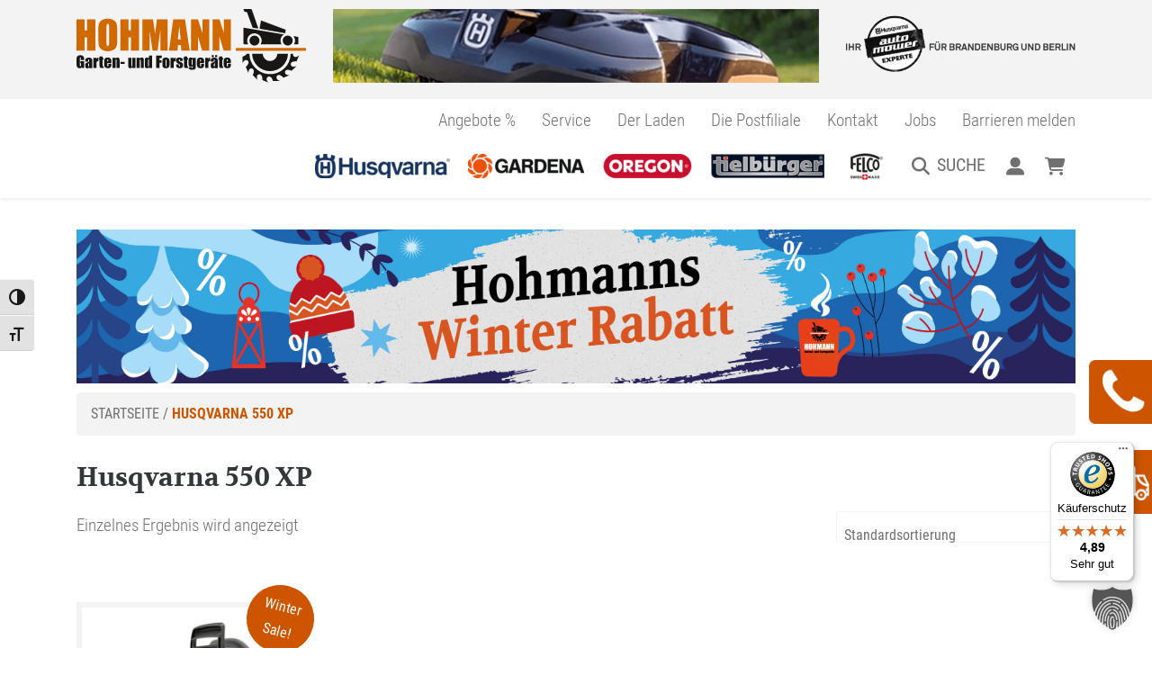

--- FILE ---
content_type: text/html; charset=UTF-8
request_url: https://www.garten-hohmann.de/produkt-schlagwort/husqvarna-550-xp/
body_size: 20760
content:
<!doctype html>
<html lang="de" class="no-js">
<head>
    <meta charset="UTF-8">
    <title>Husqvarna 550 XP - Hohmann Garten- und Forstgeraete :Hohmann Garten- und Forstgeraete</title>

    <meta http-equiv="X-UA-Compatible" content="IE=edge,chrome=1">
    <meta name="viewport" content="width=device-width, initial-scale=1">
    <meta name="description" content="">
    <link rel="icon" href="/wp-content/themes/hohmann/favicon.png" sizes="32x32"/>
    <link rel="icon" href="/wp-content/themes/hohmann/favicon.png" sizes="192x192"/>
    <link rel="apple-touch-icon-precomposed" href="/wp-content/themes/hohmann/favicon.png"/>
    <meta name="msapplication-TileImage" content="/wp-content/themes/hohmann/favicon.png"/>
	<meta name='robots' content='index, follow, max-image-preview:large, max-snippet:-1, max-video-preview:-1' />

	<!-- This site is optimized with the Yoast SEO plugin v26.8 - https://yoast.com/product/yoast-seo-wordpress/ -->
	<title>Husqvarna 550 XP - Hohmann Garten- und Forstgeraete</title>
	<link rel="canonical" href="https://www.garten-hohmann.de/produkt-schlagwort/husqvarna-550-xp/" />
	<meta property="og:locale" content="de_DE" />
	<meta property="og:type" content="article" />
	<meta property="og:title" content="Husqvarna 550 XP - Hohmann Garten- und Forstgeraete" />
	<meta property="og:url" content="https://www.garten-hohmann.de/produkt-schlagwort/husqvarna-550-xp/" />
	<meta property="og:site_name" content="Hohmann Garten- und Forstgeraete" />
	<meta name="twitter:card" content="summary_large_image" />
	<script type="application/ld+json" class="yoast-schema-graph">{"@context":"https://schema.org","@graph":[{"@type":"CollectionPage","@id":"https://www.garten-hohmann.de/produkt-schlagwort/husqvarna-550-xp/","url":"https://www.garten-hohmann.de/produkt-schlagwort/husqvarna-550-xp/","name":"Husqvarna 550 XP - Hohmann Garten- und Forstgeraete","isPartOf":{"@id":"https://www.garten-hohmann.de/#website"},"primaryImageOfPage":{"@id":"https://www.garten-hohmann.de/produkt-schlagwort/husqvarna-550-xp/#primaryimage"},"image":{"@id":"https://www.garten-hohmann.de/produkt-schlagwort/husqvarna-550-xp/#primaryimage"},"thumbnailUrl":"https://www.garten-hohmann.de/wp-content/uploads/2020/12/H110-0518-scaled.jpg","breadcrumb":{"@id":"https://www.garten-hohmann.de/produkt-schlagwort/husqvarna-550-xp/#breadcrumb"},"inLanguage":"de"},{"@type":"ImageObject","inLanguage":"de","@id":"https://www.garten-hohmann.de/produkt-schlagwort/husqvarna-550-xp/#primaryimage","url":"https://www.garten-hohmann.de/wp-content/uploads/2020/12/H110-0518-scaled.jpg","contentUrl":"https://www.garten-hohmann.de/wp-content/uploads/2020/12/H110-0518-scaled.jpg","width":2560,"height":1571},{"@type":"BreadcrumbList","@id":"https://www.garten-hohmann.de/produkt-schlagwort/husqvarna-550-xp/#breadcrumb","itemListElement":[{"@type":"ListItem","position":1,"name":"Startseite","item":"https://www.garten-hohmann.de/"},{"@type":"ListItem","position":2,"name":"Husqvarna 550 XP"}]},{"@type":"WebSite","@id":"https://www.garten-hohmann.de/#website","url":"https://www.garten-hohmann.de/","name":"Hohmann Garten- und Forstgeraete","description":"","publisher":{"@id":"https://www.garten-hohmann.de/#organization"},"potentialAction":[{"@type":"SearchAction","target":{"@type":"EntryPoint","urlTemplate":"https://www.garten-hohmann.de/?s={search_term_string}"},"query-input":{"@type":"PropertyValueSpecification","valueRequired":true,"valueName":"search_term_string"}}],"inLanguage":"de"},{"@type":"Organization","@id":"https://www.garten-hohmann.de/#organization","name":"Hohmann Garten- und Forstgeraete","url":"https://www.garten-hohmann.de/","logo":{"@type":"ImageObject","inLanguage":"de","@id":"https://www.garten-hohmann.de/#/schema/logo/image/","url":"https://www.garten-hohmann.de/wp-content/uploads/2020/04/logo_homann.png","contentUrl":"https://www.garten-hohmann.de/wp-content/uploads/2020/04/logo_homann.png","width":500,"height":166,"caption":"Hohmann Garten- und Forstgeraete"},"image":{"@id":"https://www.garten-hohmann.de/#/schema/logo/image/"}}]}</script>
	<!-- / Yoast SEO plugin. -->


<link rel="alternate" type="application/rss+xml" title="Hohmann Garten- und Forstgeraete &raquo; Feed" href="https://www.garten-hohmann.de/feed/" />
<link rel="alternate" type="application/rss+xml" title="Hohmann Garten- und Forstgeraete &raquo; Husqvarna 550 XP Schlagwort Feed" href="https://www.garten-hohmann.de/produkt-schlagwort/husqvarna-550-xp/feed/" />
<style id='wp-img-auto-sizes-contain-inline-css' type='text/css'>
img:is([sizes=auto i],[sizes^="auto," i]){contain-intrinsic-size:3000px 1500px}
/*# sourceURL=wp-img-auto-sizes-contain-inline-css */
</style>
<link rel='stylesheet' id='german-market-blocks-integrations-css' href='https://www.garten-hohmann.de/wp-content/plugins/woocommerce-german-market/german-market-blocks/build/integrations.css?ver=3.53' type='text/css' media='all' />
<link rel='stylesheet' id='german-market-checkout-block-checkboxes-css' href='https://www.garten-hohmann.de/wp-content/plugins/woocommerce-german-market/german-market-blocks/build/blocks/checkout-checkboxes/style-index.css?ver=3.53' type='text/css' media='all' />
<link rel='stylesheet' id='german-market-product-charging-device-css' href='https://www.garten-hohmann.de/wp-content/plugins/woocommerce-german-market/german-market-blocks/build/blocks/product-charging-device/style-index.css?ver=3.53' type='text/css' media='all' />
<style id='wp-emoji-styles-inline-css' type='text/css'>

	img.wp-smiley, img.emoji {
		display: inline !important;
		border: none !important;
		box-shadow: none !important;
		height: 1em !important;
		width: 1em !important;
		margin: 0 0.07em !important;
		vertical-align: -0.1em !important;
		background: none !important;
		padding: 0 !important;
	}
/*# sourceURL=wp-emoji-styles-inline-css */
</style>
<style id='classic-theme-styles-inline-css' type='text/css'>
/*! This file is auto-generated */
.wp-block-button__link{color:#fff;background-color:#32373c;border-radius:9999px;box-shadow:none;text-decoration:none;padding:calc(.667em + 2px) calc(1.333em + 2px);font-size:1.125em}.wp-block-file__button{background:#32373c;color:#fff;text-decoration:none}
/*# sourceURL=/wp-includes/css/classic-themes.min.css */
</style>
<link rel='stylesheet' id='woocommerce-layout-css' href='https://www.garten-hohmann.de/wp-content/plugins/woocommerce/assets/css/woocommerce-layout.css?ver=10.4.3' type='text/css' media='all' />
<link rel='stylesheet' id='woocommerce-smallscreen-css' href='https://www.garten-hohmann.de/wp-content/plugins/woocommerce/assets/css/woocommerce-smallscreen.css?ver=10.4.3' type='text/css' media='only screen and (max-width: 768px)' />
<link rel='stylesheet' id='woocommerce-general-css' href='https://www.garten-hohmann.de/wp-content/plugins/woocommerce/assets/css/woocommerce.css?ver=10.4.3' type='text/css' media='all' />
<style id='woocommerce-inline-inline-css' type='text/css'>
.woocommerce form .form-row .required { visibility: visible; }
/*# sourceURL=woocommerce-inline-inline-css */
</style>
<link rel='stylesheet' id='ui-font-css' href='https://www.garten-hohmann.de/wp-content/plugins/wp-accessibility/toolbar/fonts/css/a11y-toolbar.css?ver=2.2.6' type='text/css' media='all' />
<link rel='stylesheet' id='wpa-toolbar-css' href='https://www.garten-hohmann.de/wp-content/plugins/wp-accessibility/toolbar/css/a11y.css?ver=2.2.6' type='text/css' media='all' />
<style id='wpa-toolbar-inline-css' type='text/css'>
.a11y-toolbar ul li button { font-size: 18px !important; }
/*# sourceURL=wpa-toolbar-inline-css */
</style>
<link rel='stylesheet' id='ui-fontsize.css-css' href='https://www.garten-hohmann.de/wp-content/plugins/wp-accessibility/toolbar/css/a11y-fontsize.css?ver=2.2.6' type='text/css' media='all' />
<style id='ui-fontsize.css-inline-css' type='text/css'>
html { --wpa-font-size: clamp( 24px, 1.5rem, 36px ); --wpa-h1-size : clamp( 48px, 3rem, 72px ); --wpa-h2-size : clamp( 40px, 2.5rem, 60px ); --wpa-h3-size : clamp( 32px, 2rem, 48px ); --wpa-h4-size : clamp( 28px, 1.75rem, 42px ); --wpa-sub-list-size: 1.1em; --wpa-sub-sub-list-size: 1em; } 
/*# sourceURL=ui-fontsize.css-inline-css */
</style>
<link rel='stylesheet' id='wpa-style-css' href='https://www.garten-hohmann.de/wp-content/plugins/wp-accessibility/css/wpa-style.css?ver=2.2.6' type='text/css' media='all' />
<style id='wpa-style-inline-css' type='text/css'>

.wpa-hide-ltr#skiplinks a, .wpa-hide-ltr#skiplinks a:hover, .wpa-hide-ltr#skiplinks a:visited {
	
}
.wpa-hide-ltr#skiplinks a:active,  .wpa-hide-ltr#skiplinks a:focus {
	background-color: #f1f1f1;
	box-shadow: 0 0 2px 2px rgba(0, 0, 0, 0.6);
	color: #0073aa;
	display: block;
	font-weight: 600;
	height: auto;
	line-height: normal;
	padding: 15px 23px 14px;
	position: absolute;
	left: 6px;
	top: var(--admin-bar-top);
	text-decoration: none;
	text-transform: none;
	width: auto;
	z-index: 100000;
}
	:root { --admin-bar-top : 7px; }
/*# sourceURL=wpa-style-inline-css */
</style>
<link rel='stylesheet' id='wc-bis-css-css' href='https://www.garten-hohmann.de/wp-content/plugins/woocommerce-back-in-stock-notifications/assets/css/frontend/woocommerce.css?ver=3.3.3' type='text/css' media='all' />
<link rel='stylesheet' id='megamenu-css' href='https://www.garten-hohmann.de/wp-content/uploads/maxmegamenu/style.css?ver=3170d6' type='text/css' media='all' />
<link rel='stylesheet' id='dashicons-css' href='https://www.garten-hohmann.de/wp-includes/css/dashicons.min.css?ver=88a7970d9935023ee8e2c5da3b5f9285' type='text/css' media='all' />
<link rel='stylesheet' id='megamenu-genericons-css' href='https://www.garten-hohmann.de/wp-content/plugins/megamenu-pro/icons/genericons/genericons/genericons.css?ver=2.4.4' type='text/css' media='all' />
<link rel='stylesheet' id='megamenu-fontawesome5-css' href='https://www.garten-hohmann.de/wp-content/plugins/megamenu-pro/icons/fontawesome5/css/all.min.css?ver=2.4.4' type='text/css' media='all' />
<link rel='stylesheet' id='megamenu-fontawesome6-css' href='https://www.garten-hohmann.de/wp-content/plugins/megamenu-pro/icons/fontawesome6/css/all.min.css?ver=2.4.4' type='text/css' media='all' />
<link rel='stylesheet' id='fancybox-css' href='https://www.garten-hohmann.de/wp-content/themes/hohmann/resources/node_modules/@fancyapps/fancybox/dist/jquery.fancybox.min.css?ver=1.0' type='text/css' media='screen,projection' />
<link rel='stylesheet' id='select2-css' href='https://www.garten-hohmann.de/wp-content/plugins/woocommerce/assets/css/select2.css?ver=10.4.3' type='text/css' media='all' />
<link rel='stylesheet' id='mainstyles-css' href='https://www.garten-hohmann.de/wp-content/themes/hohmann/assets/css/theme.css?ver=1.0' type='text/css' media='screen,projection' />
<link rel='stylesheet' id='wpdreams-asl-basic-css' href='https://www.garten-hohmann.de/wp-content/plugins/ajax-search-lite/css/style.basic.css?ver=4.13.4' type='text/css' media='all' />
<style id='wpdreams-asl-basic-inline-css' type='text/css'>

					div[id*='ajaxsearchlitesettings'].searchsettings .asl_option_inner label {
						font-size: 0px !important;
						color: rgba(0, 0, 0, 0);
					}
					div[id*='ajaxsearchlitesettings'].searchsettings .asl_option_inner label:after {
						font-size: 11px !important;
						position: absolute;
						top: 0;
						left: 0;
						z-index: 1;
					}
					.asl_w_container {
						width: 100%;
						margin: 0px 0px 0px 0px;
						min-width: 200px;
					}
					div[id*='ajaxsearchlite'].asl_m {
						width: 100%;
					}
					div[id*='ajaxsearchliteres'].wpdreams_asl_results div.resdrg span.highlighted {
						font-weight: bold;
						color: rgba(217, 49, 43, 1);
						background-color: rgba(238, 238, 238, 1);
					}
					div[id*='ajaxsearchliteres'].wpdreams_asl_results .results img.asl_image {
						width: 70px;
						height: 70px;
						object-fit: cover;
					}
					div[id*='ajaxsearchlite'].asl_r .results {
						max-height: none;
					}
					div[id*='ajaxsearchlite'].asl_r {
						position: absolute;
					}
				
						div.asl_r.asl_w.vertical .results .item::after {
							display: block;
							position: absolute;
							bottom: 0;
							content: '';
							height: 1px;
							width: 100%;
							background: #D8D8D8;
						}
						div.asl_r.asl_w.vertical .results .item.asl_last_item::after {
							display: none;
						}
					
/*# sourceURL=wpdreams-asl-basic-inline-css */
</style>
<link rel='stylesheet' id='wpdreams-asl-instance-css' href='https://www.garten-hohmann.de/wp-content/plugins/ajax-search-lite/css/style-curvy-black.css?ver=4.13.4' type='text/css' media='all' />
<link rel='stylesheet' id='borlabs-cookie-custom-css' href='https://www.garten-hohmann.de/wp-content/cache/borlabs-cookie/1/borlabs-cookie-1-de.css?ver=3.3.23-59' type='text/css' media='all' />
<link rel='stylesheet' id='german-market-blocks-order-button-position-css' href='https://www.garten-hohmann.de/wp-content/plugins/woocommerce-german-market/german-market-blocks/additional-css/order-button-checkout-fields.css?ver=3.53' type='text/css' media='all' />
<link rel='stylesheet' id='woocommerce-de_frontend_styles-css' href='https://www.garten-hohmann.de/wp-content/plugins/woocommerce-german-market/css/frontend.min.css?ver=3.53' type='text/css' media='all' />
<link rel='stylesheet' id='woocommerce-trusted-shops-css' href='https://www.garten-hohmann.de/wp-content/plugins/woocommerce-trusted-shops/assets/css/layout.min.css?ver=4.0.17' type='text/css' media='all' />
<script type="text/javascript" src="https://www.garten-hohmann.de/wp-includes/js/jquery/jquery.min.js?ver=3.7.1" id="jquery-core-js"></script>
<script type="text/javascript" src="https://www.garten-hohmann.de/wp-includes/js/jquery/jquery-migrate.min.js?ver=3.4.1" id="jquery-migrate-js"></script>
<script type="text/javascript" src="https://www.garten-hohmann.de/wp-content/plugins/woocommerce/assets/js/jquery-blockui/jquery.blockUI.min.js?ver=2.7.0-wc.10.4.3" id="wc-jquery-blockui-js" defer="defer" data-wp-strategy="defer"></script>
<script type="text/javascript" id="wc-add-to-cart-js-extra">
/* <![CDATA[ */
var wc_add_to_cart_params = {"ajax_url":"/wp-admin/admin-ajax.php","wc_ajax_url":"/?wc-ajax=%%endpoint%%","i18n_view_cart":"Warenkorb anzeigen","cart_url":"https://www.garten-hohmann.de/warenkorb/","is_cart":"","cart_redirect_after_add":"no"};
//# sourceURL=wc-add-to-cart-js-extra
/* ]]> */
</script>
<script type="text/javascript" src="https://www.garten-hohmann.de/wp-content/plugins/woocommerce/assets/js/frontend/add-to-cart.min.js?ver=10.4.3" id="wc-add-to-cart-js" defer="defer" data-wp-strategy="defer"></script>
<script type="text/javascript" src="https://www.garten-hohmann.de/wp-content/plugins/woocommerce/assets/js/js-cookie/js.cookie.min.js?ver=2.1.4-wc.10.4.3" id="wc-js-cookie-js" defer="defer" data-wp-strategy="defer"></script>
<script type="text/javascript" id="woocommerce-js-extra">
/* <![CDATA[ */
var woocommerce_params = {"ajax_url":"/wp-admin/admin-ajax.php","wc_ajax_url":"/?wc-ajax=%%endpoint%%","i18n_password_show":"Passwort anzeigen","i18n_password_hide":"Passwort ausblenden"};
//# sourceURL=woocommerce-js-extra
/* ]]> */
</script>
<script type="text/javascript" src="https://www.garten-hohmann.de/wp-content/plugins/woocommerce/assets/js/frontend/woocommerce.min.js?ver=10.4.3" id="woocommerce-js" defer="defer" data-wp-strategy="defer"></script>
<script data-no-optimize="1" data-no-minify="1" data-cfasync="false" type="text/javascript" src="https://www.garten-hohmann.de/wp-content/cache/borlabs-cookie/1/borlabs-cookie-config-de.json.js?ver=3.3.23-85" id="borlabs-cookie-config-js"></script>
<script type="text/javascript" id="woocommerce_de_frontend-js-extra">
/* <![CDATA[ */
var sepa_ajax_object = {"ajax_url":"https://www.garten-hohmann.de/wp-admin/admin-ajax.php","nonce":"7273f5ee78"};
var woocommerce_remove_updated_totals = {"val":"0"};
var woocommerce_payment_update = {"val":"1"};
var german_market_price_variable_products = {"val":"gm_default"};
var german_market_price_variable_theme_extra_element = {"val":"none"};
var german_market_legal_info_product_reviews = {"element":".woocommerce-Reviews .commentlist","activated":"off"};
var ship_different_address = {"message":"\u003Cp class=\"woocommerce-notice woocommerce-notice--info woocommerce-info\" id=\"german-market-puchase-on-account-message\"\u003E\"Lieferung an eine andere Adresse senden\" ist f\u00fcr die gew\u00e4hlte Zahlungsart \"Kauf auf Rechnung\" nicht verf\u00fcgbar und wurde deaktiviert!\u003C/p\u003E","before_element":".woocommerce-checkout-payment"};
//# sourceURL=woocommerce_de_frontend-js-extra
/* ]]> */
</script>
<script type="text/javascript" src="https://www.garten-hohmann.de/wp-content/plugins/woocommerce-german-market/js/WooCommerce-German-Market-Frontend.min.js?ver=3.53" id="woocommerce_de_frontend-js"></script>
<link rel="https://api.w.org/" href="https://www.garten-hohmann.de/wp-json/" /><link rel="alternate" title="JSON" type="application/json" href="https://www.garten-hohmann.de/wp-json/wp/v2/product_tag/207" /><link rel="EditURI" type="application/rsd+xml" title="RSD" href="https://www.garten-hohmann.de/xmlrpc.php?rsd" />

	<noscript><style>.woocommerce-product-gallery{ opacity: 1 !important; }</style></noscript>
			<style type="text/css" id="wp-custom-css">
			.highlight a {
	color: #ce5500 !important;
	font-weight: bold !important;
}

.lieferhinweis {
	background-color:#ce5500;
	color: #ffffff;
	padding: 10px;
	display: block;
	border-radius: 4px;
	margin-bottom: 10px;
}

table {
	font-family:"Roboto Condensed", sans-serif;
	font-size: 19.2px;
	font-weight:300;
}

table.content {
	border-collapse: collapse;	
}

table.content th, table.content td {
	border: 1px solid #cccccc;
	padding: 3px;
}

ul li {
		font-family:"Roboto Condensed", sans-serif;
	font-size: 19.2px;
	font-weight:300;
}

.payment_method_ppcp-pay-upon-invoice-gateway a {
	color: #ffffff;
	font-weight:bold;
}

.payment_method_ppcp-pay-upon-invoice-gateway label.required_field {
	color: #ffffff !important;
}
#wc-ppcp-credit-card-gateway-cc-form label {
	color: #ffffff;
}
#ppcp-credit-card-gateway-card-number {
	font-size: 15px !important;
}

input.card-field-expiry {
	font-size: 15px !important;
}
input.card-field-cvv {
	font-size: 15px !important;
}

/* Nur auf Mobile zeigen */
.mobile-only {
  display: none !important;
}

@media (max-width: 768px) {
  .mobile-only {
    display: block !important;
  }
}		</style>
		<style type="text/css">/** Mega Menu CSS: fs **/</style>


<style id='global-styles-inline-css' type='text/css'>
:root{--wp--preset--aspect-ratio--square: 1;--wp--preset--aspect-ratio--4-3: 4/3;--wp--preset--aspect-ratio--3-4: 3/4;--wp--preset--aspect-ratio--3-2: 3/2;--wp--preset--aspect-ratio--2-3: 2/3;--wp--preset--aspect-ratio--16-9: 16/9;--wp--preset--aspect-ratio--9-16: 9/16;--wp--preset--color--black: #000000;--wp--preset--color--cyan-bluish-gray: #abb8c3;--wp--preset--color--white: #ffffff;--wp--preset--color--pale-pink: #f78da7;--wp--preset--color--vivid-red: #cf2e2e;--wp--preset--color--luminous-vivid-orange: #ff6900;--wp--preset--color--luminous-vivid-amber: #fcb900;--wp--preset--color--light-green-cyan: #7bdcb5;--wp--preset--color--vivid-green-cyan: #00d084;--wp--preset--color--pale-cyan-blue: #8ed1fc;--wp--preset--color--vivid-cyan-blue: #0693e3;--wp--preset--color--vivid-purple: #9b51e0;--wp--preset--gradient--vivid-cyan-blue-to-vivid-purple: linear-gradient(135deg,rgb(6,147,227) 0%,rgb(155,81,224) 100%);--wp--preset--gradient--light-green-cyan-to-vivid-green-cyan: linear-gradient(135deg,rgb(122,220,180) 0%,rgb(0,208,130) 100%);--wp--preset--gradient--luminous-vivid-amber-to-luminous-vivid-orange: linear-gradient(135deg,rgb(252,185,0) 0%,rgb(255,105,0) 100%);--wp--preset--gradient--luminous-vivid-orange-to-vivid-red: linear-gradient(135deg,rgb(255,105,0) 0%,rgb(207,46,46) 100%);--wp--preset--gradient--very-light-gray-to-cyan-bluish-gray: linear-gradient(135deg,rgb(238,238,238) 0%,rgb(169,184,195) 100%);--wp--preset--gradient--cool-to-warm-spectrum: linear-gradient(135deg,rgb(74,234,220) 0%,rgb(151,120,209) 20%,rgb(207,42,186) 40%,rgb(238,44,130) 60%,rgb(251,105,98) 80%,rgb(254,248,76) 100%);--wp--preset--gradient--blush-light-purple: linear-gradient(135deg,rgb(255,206,236) 0%,rgb(152,150,240) 100%);--wp--preset--gradient--blush-bordeaux: linear-gradient(135deg,rgb(254,205,165) 0%,rgb(254,45,45) 50%,rgb(107,0,62) 100%);--wp--preset--gradient--luminous-dusk: linear-gradient(135deg,rgb(255,203,112) 0%,rgb(199,81,192) 50%,rgb(65,88,208) 100%);--wp--preset--gradient--pale-ocean: linear-gradient(135deg,rgb(255,245,203) 0%,rgb(182,227,212) 50%,rgb(51,167,181) 100%);--wp--preset--gradient--electric-grass: linear-gradient(135deg,rgb(202,248,128) 0%,rgb(113,206,126) 100%);--wp--preset--gradient--midnight: linear-gradient(135deg,rgb(2,3,129) 0%,rgb(40,116,252) 100%);--wp--preset--font-size--small: 13px;--wp--preset--font-size--medium: 20px;--wp--preset--font-size--large: 36px;--wp--preset--font-size--x-large: 42px;--wp--preset--spacing--20: 0.44rem;--wp--preset--spacing--30: 0.67rem;--wp--preset--spacing--40: 1rem;--wp--preset--spacing--50: 1.5rem;--wp--preset--spacing--60: 2.25rem;--wp--preset--spacing--70: 3.38rem;--wp--preset--spacing--80: 5.06rem;--wp--preset--shadow--natural: 6px 6px 9px rgba(0, 0, 0, 0.2);--wp--preset--shadow--deep: 12px 12px 50px rgba(0, 0, 0, 0.4);--wp--preset--shadow--sharp: 6px 6px 0px rgba(0, 0, 0, 0.2);--wp--preset--shadow--outlined: 6px 6px 0px -3px rgb(255, 255, 255), 6px 6px rgb(0, 0, 0);--wp--preset--shadow--crisp: 6px 6px 0px rgb(0, 0, 0);}:where(.is-layout-flex){gap: 0.5em;}:where(.is-layout-grid){gap: 0.5em;}body .is-layout-flex{display: flex;}.is-layout-flex{flex-wrap: wrap;align-items: center;}.is-layout-flex > :is(*, div){margin: 0;}body .is-layout-grid{display: grid;}.is-layout-grid > :is(*, div){margin: 0;}:where(.wp-block-columns.is-layout-flex){gap: 2em;}:where(.wp-block-columns.is-layout-grid){gap: 2em;}:where(.wp-block-post-template.is-layout-flex){gap: 1.25em;}:where(.wp-block-post-template.is-layout-grid){gap: 1.25em;}.has-black-color{color: var(--wp--preset--color--black) !important;}.has-cyan-bluish-gray-color{color: var(--wp--preset--color--cyan-bluish-gray) !important;}.has-white-color{color: var(--wp--preset--color--white) !important;}.has-pale-pink-color{color: var(--wp--preset--color--pale-pink) !important;}.has-vivid-red-color{color: var(--wp--preset--color--vivid-red) !important;}.has-luminous-vivid-orange-color{color: var(--wp--preset--color--luminous-vivid-orange) !important;}.has-luminous-vivid-amber-color{color: var(--wp--preset--color--luminous-vivid-amber) !important;}.has-light-green-cyan-color{color: var(--wp--preset--color--light-green-cyan) !important;}.has-vivid-green-cyan-color{color: var(--wp--preset--color--vivid-green-cyan) !important;}.has-pale-cyan-blue-color{color: var(--wp--preset--color--pale-cyan-blue) !important;}.has-vivid-cyan-blue-color{color: var(--wp--preset--color--vivid-cyan-blue) !important;}.has-vivid-purple-color{color: var(--wp--preset--color--vivid-purple) !important;}.has-black-background-color{background-color: var(--wp--preset--color--black) !important;}.has-cyan-bluish-gray-background-color{background-color: var(--wp--preset--color--cyan-bluish-gray) !important;}.has-white-background-color{background-color: var(--wp--preset--color--white) !important;}.has-pale-pink-background-color{background-color: var(--wp--preset--color--pale-pink) !important;}.has-vivid-red-background-color{background-color: var(--wp--preset--color--vivid-red) !important;}.has-luminous-vivid-orange-background-color{background-color: var(--wp--preset--color--luminous-vivid-orange) !important;}.has-luminous-vivid-amber-background-color{background-color: var(--wp--preset--color--luminous-vivid-amber) !important;}.has-light-green-cyan-background-color{background-color: var(--wp--preset--color--light-green-cyan) !important;}.has-vivid-green-cyan-background-color{background-color: var(--wp--preset--color--vivid-green-cyan) !important;}.has-pale-cyan-blue-background-color{background-color: var(--wp--preset--color--pale-cyan-blue) !important;}.has-vivid-cyan-blue-background-color{background-color: var(--wp--preset--color--vivid-cyan-blue) !important;}.has-vivid-purple-background-color{background-color: var(--wp--preset--color--vivid-purple) !important;}.has-black-border-color{border-color: var(--wp--preset--color--black) !important;}.has-cyan-bluish-gray-border-color{border-color: var(--wp--preset--color--cyan-bluish-gray) !important;}.has-white-border-color{border-color: var(--wp--preset--color--white) !important;}.has-pale-pink-border-color{border-color: var(--wp--preset--color--pale-pink) !important;}.has-vivid-red-border-color{border-color: var(--wp--preset--color--vivid-red) !important;}.has-luminous-vivid-orange-border-color{border-color: var(--wp--preset--color--luminous-vivid-orange) !important;}.has-luminous-vivid-amber-border-color{border-color: var(--wp--preset--color--luminous-vivid-amber) !important;}.has-light-green-cyan-border-color{border-color: var(--wp--preset--color--light-green-cyan) !important;}.has-vivid-green-cyan-border-color{border-color: var(--wp--preset--color--vivid-green-cyan) !important;}.has-pale-cyan-blue-border-color{border-color: var(--wp--preset--color--pale-cyan-blue) !important;}.has-vivid-cyan-blue-border-color{border-color: var(--wp--preset--color--vivid-cyan-blue) !important;}.has-vivid-purple-border-color{border-color: var(--wp--preset--color--vivid-purple) !important;}.has-vivid-cyan-blue-to-vivid-purple-gradient-background{background: var(--wp--preset--gradient--vivid-cyan-blue-to-vivid-purple) !important;}.has-light-green-cyan-to-vivid-green-cyan-gradient-background{background: var(--wp--preset--gradient--light-green-cyan-to-vivid-green-cyan) !important;}.has-luminous-vivid-amber-to-luminous-vivid-orange-gradient-background{background: var(--wp--preset--gradient--luminous-vivid-amber-to-luminous-vivid-orange) !important;}.has-luminous-vivid-orange-to-vivid-red-gradient-background{background: var(--wp--preset--gradient--luminous-vivid-orange-to-vivid-red) !important;}.has-very-light-gray-to-cyan-bluish-gray-gradient-background{background: var(--wp--preset--gradient--very-light-gray-to-cyan-bluish-gray) !important;}.has-cool-to-warm-spectrum-gradient-background{background: var(--wp--preset--gradient--cool-to-warm-spectrum) !important;}.has-blush-light-purple-gradient-background{background: var(--wp--preset--gradient--blush-light-purple) !important;}.has-blush-bordeaux-gradient-background{background: var(--wp--preset--gradient--blush-bordeaux) !important;}.has-luminous-dusk-gradient-background{background: var(--wp--preset--gradient--luminous-dusk) !important;}.has-pale-ocean-gradient-background{background: var(--wp--preset--gradient--pale-ocean) !important;}.has-electric-grass-gradient-background{background: var(--wp--preset--gradient--electric-grass) !important;}.has-midnight-gradient-background{background: var(--wp--preset--gradient--midnight) !important;}.has-small-font-size{font-size: var(--wp--preset--font-size--small) !important;}.has-medium-font-size{font-size: var(--wp--preset--font-size--medium) !important;}.has-large-font-size{font-size: var(--wp--preset--font-size--large) !important;}.has-x-large-font-size{font-size: var(--wp--preset--font-size--x-large) !important;}
/*# sourceURL=global-styles-inline-css */
</style>
<link rel='stylesheet' id='wc-blocks-style-css' href='https://www.garten-hohmann.de/wp-content/plugins/woocommerce/assets/client/blocks/wc-blocks.css?ver=wc-10.4.3' type='text/css' media='all' />
</head>
<body class="archive tax-product_tag term-husqvarna-550-xp term-207 wp-theme-hohmann theme-hohmann woocommerce woocommerce-page woocommerce-no-js mega-menu-main">
<header id="theme-header">
    <div class="logo-wrapper">
        <div class="container">
            <div class="row">
                <div class="col-md-3 col-6">
                    <div class="logo">
                        <a href="/"><img src="https://www.garten-hohmann.de/wp-content/themes/hohmann/assets/images/basics/logo.svg" alt="Logo Hohmann Garten-und Forstgeräte" class="img-fluid"></a>
                    </div>
                </div>
                <div class="col-md-6 d-none d-lg-block">
                    <div class="top-banner">
                        <img src="https://www.garten-hohmann.de/wp-content/themes/hohmann/assets/images/top-banner_2024.jpg" alt="Banner Hohmann Automower" class="img-fluid">
                    </div>
                </div>
                <div class="col-md-3 col-6">
                    <div class="logo">
                        <img src="https://www.garten-hohmann.de/wp-content/themes/hohmann/assets/images/basics/logo-mower@2x.png" class="img-fluid" alt="Automower Logo Oben">
                    </div>
                </div>
            </div>
        </div>
    </div>
    <div class="nav-wrapper">
        <div class="container">
            <div class="row align-items-center">

                <div class="col-lg-12 d-none d-sm-block">
					<div class="menu-second-menu-container"><ul id="menu-second-menu" class="secondary_nav"><li id="menu-item-15536" class="menu-item menu-item-type-taxonomy menu-item-object-product_cat menu-item-15536"><a href="https://www.garten-hohmann.de/produkt-kategorie/angebote/">Angebote %</a></li>
<li id="menu-item-15540" class="menu-item menu-item-type-post_type menu-item-object-page menu-item-15540"><a href="https://www.garten-hohmann.de/service/">Service</a></li>
<li id="menu-item-15539" class="menu-item menu-item-type-post_type menu-item-object-page menu-item-15539"><a href="https://www.garten-hohmann.de/hohmann/der-laden/">Der Laden</a></li>
<li id="menu-item-15538" class="menu-item menu-item-type-post_type menu-item-object-page menu-item-15538"><a href="https://www.garten-hohmann.de/hohmann/die-postfiliale/">Die Postfiliale</a></li>
<li id="menu-item-15541" class="menu-item menu-item-type-post_type menu-item-object-page menu-item-15541"><a href="https://www.garten-hohmann.de/kontakt/">Kontakt</a></li>
<li id="menu-item-15537" class="menu-item menu-item-type-post_type menu-item-object-page menu-item-15537"><a href="https://www.garten-hohmann.de/?page_id=1916">Jobs</a></li>
<li id="menu-item-20014" class="menu-item menu-item-type-post_type menu-item-object-page menu-item-20014"><a href="https://www.garten-hohmann.de/barrieren-melden/">Barrieren melden</a></li>
</ul></div>                </div>

                <div class="col-lg-12">

					<div id="mega-menu-wrap-main" class="mega-menu-wrap"><div class="mega-menu-toggle"><div class="mega-toggle-blocks-left"><div class='mega-toggle-block mega-search-block mega-toggle-block-1' id='mega-toggle-block-1'><div class='mega-search-wrap'><form class='mega-search expand-to-right mega-search-closed' action='https://www.garten-hohmann.de/'>
                        <span class='dashicons dashicons-search search-icon'></span>
                        <input type='submit' value='Search'>
                        <input  type='text' aria-label='Suche' data-placeholder='Suche' name='s' />
                        <input type='hidden' name='post_type' value='product' />
                    </form></div></div></div><div class="mega-toggle-blocks-center"><div class='mega-toggle-block mega-icon-block mega-toggle-block-2' id='mega-toggle-block-2'><a class='mega-icon' href='/warenkorb/' target='_self'></a></div><div class='mega-toggle-block mega-html-block mega-toggle-block-3' id='mega-toggle-block-3'><span class='mega-menu-woo-cart-count'>0</span></div></div><div class="mega-toggle-blocks-right"><div class='mega-toggle-block mega-menu-toggle-animated-block mega-toggle-block-4' id='mega-toggle-block-4'><button aria-label="Menü" class="mega-toggle-animated mega-toggle-animated-slider" type="button" aria-expanded="false">
                  <span class="mega-toggle-animated-box">
                    <span class="mega-toggle-animated-inner"></span>
                  </span>
                </button></div></div></div><ul id="mega-menu-main" class="mega-menu max-mega-menu mega-menu-horizontal mega-no-js" data-event="hover_intent" data-effect="fade_up" data-effect-speed="200" data-effect-mobile="disabled" data-effect-speed-mobile="0" data-mobile-force-width="false" data-second-click="go" data-document-click="collapse" data-vertical-behaviour="standard" data-breakpoint="1200" data-unbind="true" data-mobile-state="collapse_all" data-mobile-direction="vertical" data-hover-intent-timeout="300" data-hover-intent-interval="100" data-overlay-desktop="false" data-overlay-mobile="false"><li class="mega-menu-item mega-menu-item-type-custom mega-menu-item-object-custom mega-menu-item-has-children mega-align-bottom-left mega-menu-tabbed mega-menu-megamenu mega-menu-item-15549" id="mega-menu-item-15549"><a class='mega-menu-link mega-menu-logo' href='https://www.garten-hohmann.de'><img class='mega-menu-logo' width='150' height='27' src='https://www.garten-hohmann.de/wp-content/uploads/2024/09/Husqvarna_Logo-150x27.png' alt='Husqvarna Logo' srcset='https://www.garten-hohmann.de/wp-content/uploads/2024/09/Husqvarna_Logo-300x54.png 2x' /></a>
<ul class="mega-sub-menu">
<li class="mega-menu-item mega-menu-item-type-taxonomy mega-menu-item-object-product_cat mega-menu-item-has-children mega-menu-megamenu mega-menu-grid mega-menu-item-27" id="mega-menu-item-27"><a class="mega-menu-link" href="https://www.garten-hohmann.de/produkt-kategorie/maehen/">Mähen<span class="mega-indicator" aria-hidden="true"></span></a>
	<ul class="mega-sub-menu" role='presentation'>
<li class="mega-menu-row" id="mega-menu-27-0">
		<ul class="mega-sub-menu" style='--columns:12' role='presentation'>
<li class="mega-menu-column mega-menu-columns-3-of-12" style="--columns:12; --span:3" id="mega-menu-27-0-0">
			<ul class="mega-sub-menu">
<li class="mega-menu-item mega-menu-item-type-widget widget_media_image mega-menu-item-media_image-2" id="mega-menu-item-media_image-2"><a href="/produkt-kategorie/maehen/maehroboter/"><img width="300" height="214" src="https://www.garten-hohmann.de/wp-content/uploads/2020/04/hohmann_husqvarna_kategorie_maehen_automower-300x214.jpg" class="image wp-image-513  attachment-medium size-medium" alt="Husqvarna Mähroboter" style="max-width: 100%; height: auto;" decoding="async" fetchpriority="high" srcset="https://www.garten-hohmann.de/wp-content/uploads/2020/04/hohmann_husqvarna_kategorie_maehen_automower-300x214.jpg 300w, https://www.garten-hohmann.de/wp-content/uploads/2020/04/hohmann_husqvarna_kategorie_maehen_automower-600x429.jpg 600w, https://www.garten-hohmann.de/wp-content/uploads/2020/04/hohmann_husqvarna_kategorie_maehen_automower-420x300.jpg 420w, https://www.garten-hohmann.de/wp-content/uploads/2020/04/hohmann_husqvarna_kategorie_maehen_automower-140x100.jpg 140w, https://www.garten-hohmann.de/wp-content/uploads/2020/04/hohmann_husqvarna_kategorie_maehen_automower.jpg 700w" sizes="(max-width: 300px) 100vw, 300px" /></a></li><li class="mega-menu-item mega-menu-item-type-widget widget_text mega-menu-item-text-2" id="mega-menu-item-text-2"><h4 class="mega-block-title">Mähroboter</h4>			<div class="textwidget"></div>
		</li>			</ul>
</li><li class="mega-menu-column mega-menu-columns-3-of-12" style="--columns:12; --span:3" id="mega-menu-27-0-1">
			<ul class="mega-sub-menu">
<li class="mega-menu-item mega-menu-item-type-widget widget_media_image mega-menu-item-media_image-4" id="mega-menu-item-media_image-4"><a href="/produkt-kategorie/maehen/rasenmaeher/"><img width="300" height="214" src="https://www.garten-hohmann.de/wp-content/uploads/2020/04/hohmann_husqvarna_kategorie_maehen_rasenmaeher-300x214.jpg" class="image wp-image-514  attachment-medium size-medium" alt="Husqvarna Rasenmäher" style="max-width: 100%; height: auto;" decoding="async" srcset="https://www.garten-hohmann.de/wp-content/uploads/2020/04/hohmann_husqvarna_kategorie_maehen_rasenmaeher-300x214.jpg 300w, https://www.garten-hohmann.de/wp-content/uploads/2020/04/hohmann_husqvarna_kategorie_maehen_rasenmaeher-600x429.jpg 600w, https://www.garten-hohmann.de/wp-content/uploads/2020/04/hohmann_husqvarna_kategorie_maehen_rasenmaeher-420x300.jpg 420w, https://www.garten-hohmann.de/wp-content/uploads/2020/04/hohmann_husqvarna_kategorie_maehen_rasenmaeher-140x100.jpg 140w, https://www.garten-hohmann.de/wp-content/uploads/2020/04/hohmann_husqvarna_kategorie_maehen_rasenmaeher.jpg 700w" sizes="(max-width: 300px) 100vw, 300px" /></a></li><li class="mega-menu-item mega-menu-item-type-widget widget_text mega-menu-item-text-4" id="mega-menu-item-text-4"><h4 class="mega-block-title">Rasenmäher</h4>			<div class="textwidget"></div>
		</li>			</ul>
</li><li class="mega-menu-column mega-menu-columns-3-of-12" style="--columns:12; --span:3" id="mega-menu-27-0-2">
			<ul class="mega-sub-menu">
<li class="mega-menu-item mega-menu-item-type-widget widget_media_image mega-menu-item-media_image-5" id="mega-menu-item-media_image-5"><a href="/produkt-kategorie/maehen/gartentraktoren/"><img width="300" height="214" src="https://www.garten-hohmann.de/wp-content/uploads/2020/04/hohmann_husqvarna_kategorie_maehen_gartentraktor-300x214.jpg" class="image wp-image-515  attachment-medium size-medium" alt="Husqvarna Gartentraktoren" style="max-width: 100%; height: auto;" decoding="async" srcset="https://www.garten-hohmann.de/wp-content/uploads/2020/04/hohmann_husqvarna_kategorie_maehen_gartentraktor-300x214.jpg 300w, https://www.garten-hohmann.de/wp-content/uploads/2020/04/hohmann_husqvarna_kategorie_maehen_gartentraktor-600x429.jpg 600w, https://www.garten-hohmann.de/wp-content/uploads/2020/04/hohmann_husqvarna_kategorie_maehen_gartentraktor-420x300.jpg 420w, https://www.garten-hohmann.de/wp-content/uploads/2020/04/hohmann_husqvarna_kategorie_maehen_gartentraktor-140x100.jpg 140w, https://www.garten-hohmann.de/wp-content/uploads/2020/04/hohmann_husqvarna_kategorie_maehen_gartentraktor.jpg 700w" sizes="(max-width: 300px) 100vw, 300px" /></a></li><li class="mega-menu-item mega-menu-item-type-widget widget_text mega-menu-item-text-5" id="mega-menu-item-text-5"><h4 class="mega-block-title">Rasentraktoren</h4>			<div class="textwidget"></div>
		</li>			</ul>
</li><li class="mega-menu-column mega-menu-columns-3-of-12" style="--columns:12; --span:3" id="mega-menu-27-0-3">
			<ul class="mega-sub-menu">
<li class="mega-menu-item mega-menu-item-type-widget widget_media_image mega-menu-item-media_image-6" id="mega-menu-item-media_image-6"><a href="/produkt-kategorie/maehen/rider/"><img width="300" height="214" src="https://www.garten-hohmann.de/wp-content/uploads/2022/01/R-316-1-300x225-1.jpeg" class="image wp-image-3091  attachment-full size-full" alt="Husqvarna Rider" style="max-width: 100%; height: auto;" decoding="async" srcset="https://www.garten-hohmann.de/wp-content/uploads/2022/01/R-316-1-300x225-1.jpeg 300w, https://www.garten-hohmann.de/wp-content/uploads/2022/01/R-316-1-300x225-1-140x100.jpeg 140w" sizes="(max-width: 300px) 100vw, 300px" /></a></li><li class="mega-menu-item mega-menu-item-type-widget widget_text mega-menu-item-text-6" id="mega-menu-item-text-6"><h4 class="mega-block-title">Rider</h4>			<div class="textwidget"></div>
		</li>			</ul>
</li>		</ul>
</li>	</ul>
</li><li class="mega-menu-item mega-menu-item-type-taxonomy mega-menu-item-object-product_cat mega-menu-item-has-children mega-menu-megamenu mega-menu-grid mega-menu-item-35" id="mega-menu-item-35"><a class="mega-menu-link" href="https://www.garten-hohmann.de/produkt-kategorie/pflegen/">Pflegen<span class="mega-indicator" aria-hidden="true"></span></a>
	<ul class="mega-sub-menu" role='presentation'>
<li class="mega-menu-row" id="mega-menu-35-0">
		<ul class="mega-sub-menu" style='--columns:12' role='presentation'>
<li class="mega-menu-column mega-menu-columns-3-of-12" style="--columns:12; --span:3" id="mega-menu-35-0-0">
			<ul class="mega-sub-menu">
<li class="mega-menu-item mega-menu-item-type-widget widget_media_image mega-menu-item-media_image-3" id="mega-menu-item-media_image-3"><a href="/produkt-kategorie/pflegen/rasentrimmer/"><img width="300" height="214" src="https://www.garten-hohmann.de/wp-content/uploads/2020/04/hohmann_husqvarna_kategorie_pflegen_rasentrimmer-300x214.jpg" class="image wp-image-520  attachment-medium size-medium" alt="Husqvarna Rasentrimmer" style="max-width: 100%; height: auto;" decoding="async" srcset="https://www.garten-hohmann.de/wp-content/uploads/2020/04/hohmann_husqvarna_kategorie_pflegen_rasentrimmer-300x214.jpg 300w, https://www.garten-hohmann.de/wp-content/uploads/2020/04/hohmann_husqvarna_kategorie_pflegen_rasentrimmer-600x429.jpg 600w, https://www.garten-hohmann.de/wp-content/uploads/2020/04/hohmann_husqvarna_kategorie_pflegen_rasentrimmer-420x300.jpg 420w, https://www.garten-hohmann.de/wp-content/uploads/2020/04/hohmann_husqvarna_kategorie_pflegen_rasentrimmer-140x100.jpg 140w, https://www.garten-hohmann.de/wp-content/uploads/2020/04/hohmann_husqvarna_kategorie_pflegen_rasentrimmer.jpg 700w" sizes="(max-width: 300px) 100vw, 300px" /></a></li><li class="mega-menu-item mega-menu-item-type-widget widget_text mega-menu-item-text-3" id="mega-menu-item-text-3"><h4 class="mega-block-title">Rasentrimmer</h4>			<div class="textwidget"></div>
		</li>			</ul>
</li><li class="mega-menu-column mega-menu-columns-3-of-12" style="--columns:12; --span:3" id="mega-menu-35-0-1">
			<ul class="mega-sub-menu">
<li class="mega-menu-item mega-menu-item-type-widget widget_media_image mega-menu-item-media_image-7" id="mega-menu-item-media_image-7"><a href="/produkt-kategorie/pflegen/vertikutierer/"><img width="300" height="214" src="https://www.garten-hohmann.de/wp-content/uploads/2020/04/hohmann_husqvarna_kategorie_pflegen_vertikutierer-300x214.jpg" class="image wp-image-521  attachment-medium size-medium" alt="Husqvarna Vertikutierer" style="max-width: 100%; height: auto;" decoding="async" srcset="https://www.garten-hohmann.de/wp-content/uploads/2020/04/hohmann_husqvarna_kategorie_pflegen_vertikutierer-300x214.jpg 300w, https://www.garten-hohmann.de/wp-content/uploads/2020/04/hohmann_husqvarna_kategorie_pflegen_vertikutierer-600x429.jpg 600w, https://www.garten-hohmann.de/wp-content/uploads/2020/04/hohmann_husqvarna_kategorie_pflegen_vertikutierer-420x300.jpg 420w, https://www.garten-hohmann.de/wp-content/uploads/2020/04/hohmann_husqvarna_kategorie_pflegen_vertikutierer-140x100.jpg 140w, https://www.garten-hohmann.de/wp-content/uploads/2020/04/hohmann_husqvarna_kategorie_pflegen_vertikutierer.jpg 700w" sizes="(max-width: 300px) 100vw, 300px" /></a></li><li class="mega-menu-item mega-menu-item-type-widget widget_text mega-menu-item-text-7" id="mega-menu-item-text-7"><h4 class="mega-block-title">Vertikutierer</h4>			<div class="textwidget"></div>
		</li>			</ul>
</li><li class="mega-menu-column mega-menu-columns-3-of-12" style="--columns:12; --span:3" id="mega-menu-35-0-2">
			<ul class="mega-sub-menu">
<li class="mega-menu-item mega-menu-item-type-widget widget_media_image mega-menu-item-media_image-8" id="mega-menu-item-media_image-8"><a href="/produkt-kategorie/pflegen/blasgeraete/"><img width="300" height="214" src="https://www.garten-hohmann.de/wp-content/uploads/2020/04/hohmann_husqvarna_kategorie_pflegen_blasgeraet-300x214.jpg" class="image wp-image-522  attachment-medium size-medium" alt="Husqvarna Blasgeräte" style="max-width: 100%; height: auto;" decoding="async" srcset="https://www.garten-hohmann.de/wp-content/uploads/2020/04/hohmann_husqvarna_kategorie_pflegen_blasgeraet-300x214.jpg 300w, https://www.garten-hohmann.de/wp-content/uploads/2020/04/hohmann_husqvarna_kategorie_pflegen_blasgeraet-600x429.jpg 600w, https://www.garten-hohmann.de/wp-content/uploads/2020/04/hohmann_husqvarna_kategorie_pflegen_blasgeraet-420x300.jpg 420w, https://www.garten-hohmann.de/wp-content/uploads/2020/04/hohmann_husqvarna_kategorie_pflegen_blasgeraet-140x100.jpg 140w, https://www.garten-hohmann.de/wp-content/uploads/2020/04/hohmann_husqvarna_kategorie_pflegen_blasgeraet.jpg 700w" sizes="(max-width: 300px) 100vw, 300px" /></a></li><li class="mega-menu-item mega-menu-item-type-widget widget_text mega-menu-item-text-8" id="mega-menu-item-text-8"><h4 class="mega-block-title">Blasgeräte</h4>			<div class="textwidget"></div>
		</li>			</ul>
</li><li class="mega-menu-column mega-menu-columns-3-of-12" style="--columns:12; --span:3" id="mega-menu-35-0-3">
			<ul class="mega-sub-menu">
<li class="mega-menu-item mega-menu-item-type-widget widget_media_image mega-menu-item-media_image-30" id="mega-menu-item-media_image-30"><a href="https://www.garten-hohmann.de/produkt-kategorie/pflegen/forstwerkzeuge/"><img width="300" height="215" src="https://www.garten-hohmann.de/wp-content/uploads/2022/09/Forstwerkzeuge_menu-300x215.jpg" class="image wp-image-5320  attachment-medium size-medium" alt="Husqvarna Forstgeräte" style="max-width: 100%; height: auto;" decoding="async" srcset="https://www.garten-hohmann.de/wp-content/uploads/2022/09/Forstwerkzeuge_menu-300x215.jpg 300w, https://www.garten-hohmann.de/wp-content/uploads/2022/09/Forstwerkzeuge_menu-420x300.jpg 420w, https://www.garten-hohmann.de/wp-content/uploads/2022/09/Forstwerkzeuge_menu-140x100.jpg 140w, https://www.garten-hohmann.de/wp-content/uploads/2022/09/Forstwerkzeuge_menu.jpg 600w" sizes="(max-width: 300px) 100vw, 300px" /></a></li><li class="mega-menu-item mega-menu-item-type-widget widget_text mega-menu-item-text-30" id="mega-menu-item-text-30"><h4 class="mega-block-title">Forstwerkzeuge</h4>			<div class="textwidget"></div>
		</li>			</ul>
</li>		</ul>
</li>	</ul>
</li><li class="mega-menu-item mega-menu-item-type-taxonomy mega-menu-item-object-product_cat mega-menu-item-has-children mega-menu-megamenu mega-menu-grid mega-menu-item-123" id="mega-menu-item-123"><a class="mega-menu-link" href="https://www.garten-hohmann.de/produkt-kategorie/schneiden/">Schneiden<span class="mega-indicator" aria-hidden="true"></span></a>
	<ul class="mega-sub-menu" role='presentation'>
<li class="mega-menu-row" id="mega-menu-123-0">
		<ul class="mega-sub-menu" style='--columns:12' role='presentation'>
<li class="mega-menu-column mega-menu-columns-3-of-12" style="--columns:12; --span:3" id="mega-menu-123-0-0">
			<ul class="mega-sub-menu">
<li class="mega-menu-item mega-menu-item-type-widget widget_media_image mega-menu-item-media_image-9" id="mega-menu-item-media_image-9"><a href="/produkt-kategorie/schneiden/heckenscheren/"><img width="300" height="214" src="https://www.garten-hohmann.de/wp-content/uploads/2020/04/hohmann_husqvarna_kategorie_pflegen_heckenschere-300x214.jpg" class="image wp-image-523  attachment-medium size-medium" alt="Husqvarna Heckenscheren" style="max-width: 100%; height: auto;" decoding="async" srcset="https://www.garten-hohmann.de/wp-content/uploads/2020/04/hohmann_husqvarna_kategorie_pflegen_heckenschere-300x214.jpg 300w, https://www.garten-hohmann.de/wp-content/uploads/2020/04/hohmann_husqvarna_kategorie_pflegen_heckenschere-600x429.jpg 600w, https://www.garten-hohmann.de/wp-content/uploads/2020/04/hohmann_husqvarna_kategorie_pflegen_heckenschere-420x300.jpg 420w, https://www.garten-hohmann.de/wp-content/uploads/2020/04/hohmann_husqvarna_kategorie_pflegen_heckenschere-140x100.jpg 140w, https://www.garten-hohmann.de/wp-content/uploads/2020/04/hohmann_husqvarna_kategorie_pflegen_heckenschere.jpg 700w" sizes="(max-width: 300px) 100vw, 300px" /></a></li><li class="mega-menu-item mega-menu-item-type-widget widget_text mega-menu-item-text-9" id="mega-menu-item-text-9"><h4 class="mega-block-title">Heckenscheren</h4>			<div class="textwidget"></div>
		</li>			</ul>
</li><li class="mega-menu-column mega-menu-columns-3-of-12" style="--columns:12; --span:3" id="mega-menu-123-0-1">
			<ul class="mega-sub-menu">
<li class="mega-menu-item mega-menu-item-type-widget widget_media_image mega-menu-item-media_image-10" id="mega-menu-item-media_image-10"><a href="/produkt-kategorie/schneiden/motorsaegen/"><img width="300" height="214" src="https://www.garten-hohmann.de/wp-content/uploads/2020/04/hohmann_husqvarna_kategorie_schneiden_motorsaege-300x214.jpg" class="image wp-image-524  attachment-medium size-medium" alt="Husqvarna Motorsägen" style="max-width: 100%; height: auto;" decoding="async" srcset="https://www.garten-hohmann.de/wp-content/uploads/2020/04/hohmann_husqvarna_kategorie_schneiden_motorsaege-300x214.jpg 300w, https://www.garten-hohmann.de/wp-content/uploads/2020/04/hohmann_husqvarna_kategorie_schneiden_motorsaege-600x429.jpg 600w, https://www.garten-hohmann.de/wp-content/uploads/2020/04/hohmann_husqvarna_kategorie_schneiden_motorsaege-420x300.jpg 420w, https://www.garten-hohmann.de/wp-content/uploads/2020/04/hohmann_husqvarna_kategorie_schneiden_motorsaege-140x100.jpg 140w, https://www.garten-hohmann.de/wp-content/uploads/2020/04/hohmann_husqvarna_kategorie_schneiden_motorsaege.jpg 700w" sizes="(max-width: 300px) 100vw, 300px" /></a></li><li class="mega-menu-item mega-menu-item-type-widget widget_text mega-menu-item-text-10" id="mega-menu-item-text-10"><h4 class="mega-block-title">Motorsägen</h4>			<div class="textwidget"></div>
		</li>			</ul>
</li><li class="mega-menu-column mega-menu-columns-3-of-12" style="--columns:12; --span:3" id="mega-menu-123-0-2">
			<ul class="mega-sub-menu">
<li class="mega-menu-item mega-menu-item-type-widget widget_media_image mega-menu-item-media_image-11" id="mega-menu-item-media_image-11"><a href="/produkt-kategorie/schneiden/hochentaster/"><img width="300" height="214" src="https://www.garten-hohmann.de/wp-content/uploads/2020/04/hohmann_husqvarna_kategorie_schneiden_hochentaster-300x214.jpg" class="image wp-image-526  attachment-medium size-medium" alt="Husqvarna Hochentaster" style="max-width: 100%; height: auto;" decoding="async" srcset="https://www.garten-hohmann.de/wp-content/uploads/2020/04/hohmann_husqvarna_kategorie_schneiden_hochentaster-300x214.jpg 300w, https://www.garten-hohmann.de/wp-content/uploads/2020/04/hohmann_husqvarna_kategorie_schneiden_hochentaster-600x429.jpg 600w, https://www.garten-hohmann.de/wp-content/uploads/2020/04/hohmann_husqvarna_kategorie_schneiden_hochentaster-420x300.jpg 420w, https://www.garten-hohmann.de/wp-content/uploads/2020/04/hohmann_husqvarna_kategorie_schneiden_hochentaster-140x100.jpg 140w, https://www.garten-hohmann.de/wp-content/uploads/2020/04/hohmann_husqvarna_kategorie_schneiden_hochentaster.jpg 700w" sizes="(max-width: 300px) 100vw, 300px" /></a></li><li class="mega-menu-item mega-menu-item-type-widget widget_text mega-menu-item-text-11" id="mega-menu-item-text-11"><h4 class="mega-block-title">Hochentaster</h4>			<div class="textwidget"></div>
		</li>			</ul>
</li><li class="mega-menu-column mega-menu-columns-3-of-12" style="--columns:12; --span:3" id="mega-menu-123-0-3">
			<ul class="mega-sub-menu">
<li class="mega-menu-item mega-menu-item-type-widget widget_media_image mega-menu-item-media_image-12" id="mega-menu-item-media_image-12"><a href="/produkt-kategorie/schneiden/motorsensen/"><img width="300" height="214" src="https://www.garten-hohmann.de/wp-content/uploads/2020/04/hohmann_husqvarna_kategorie_schneiden_motorsense-300x214.jpg" class="image wp-image-527  attachment-medium size-medium" alt="Husqvarna Motorsensen" style="max-width: 100%; height: auto;" decoding="async" srcset="https://www.garten-hohmann.de/wp-content/uploads/2020/04/hohmann_husqvarna_kategorie_schneiden_motorsense-300x214.jpg 300w, https://www.garten-hohmann.de/wp-content/uploads/2020/04/hohmann_husqvarna_kategorie_schneiden_motorsense-600x429.jpg 600w, https://www.garten-hohmann.de/wp-content/uploads/2020/04/hohmann_husqvarna_kategorie_schneiden_motorsense-420x300.jpg 420w, https://www.garten-hohmann.de/wp-content/uploads/2020/04/hohmann_husqvarna_kategorie_schneiden_motorsense-140x100.jpg 140w, https://www.garten-hohmann.de/wp-content/uploads/2020/04/hohmann_husqvarna_kategorie_schneiden_motorsense.jpg 700w" sizes="(max-width: 300px) 100vw, 300px" /></a></li><li class="mega-menu-item mega-menu-item-type-widget widget_text mega-menu-item-text-12" id="mega-menu-item-text-12"><h4 class="mega-block-title">Motorsensen</h4>			<div class="textwidget"></div>
		</li>			</ul>
</li>		</ul>
</li>	</ul>
</li><li class="mega-menu-item mega-menu-item-type-taxonomy mega-menu-item-object-product_cat mega-menu-item-has-children mega-menu-megamenu mega-menu-grid mega-menu-item-126" id="mega-menu-item-126"><a class="mega-menu-link" href="https://www.garten-hohmann.de/produkt-kategorie/akku-systeme/">Akku-Systeme<span class="mega-indicator" aria-hidden="true"></span></a>
	<ul class="mega-sub-menu" role='presentation'>
<li class="mega-menu-row" id="mega-menu-126-0">
		<ul class="mega-sub-menu" style='--columns:12' role='presentation'>
<li class="mega-menu-column mega-menu-columns-3-of-12" style="--columns:12; --span:3" id="mega-menu-126-0-0">
			<ul class="mega-sub-menu">
<li class="mega-menu-item mega-menu-item-type-widget widget_media_image mega-menu-item-media_image-32" id="mega-menu-item-media_image-32"><a href="https://www.garten-hohmann.de/produkt-kategorie/akku-systeme/rider-akku-systeme/"><img width="300" height="189" src="https://www.garten-hohmann.de/wp-content/uploads/2023/06/Rider-200iX-1-300x189.png" class="image wp-image-7831  attachment-medium size-medium" alt="Husqvarna Rider Akku Systeme" style="max-width: 100%; height: auto;" decoding="async" srcset="https://www.garten-hohmann.de/wp-content/uploads/2023/06/Rider-200iX-1-300x189.png 300w, https://www.garten-hohmann.de/wp-content/uploads/2023/06/Rider-200iX-1-600x379.png 600w, https://www.garten-hohmann.de/wp-content/uploads/2023/06/Rider-200iX-1-1024x646.png 1024w, https://www.garten-hohmann.de/wp-content/uploads/2023/06/Rider-200iX-1-768x485.png 768w, https://www.garten-hohmann.de/wp-content/uploads/2023/06/Rider-200iX-1-1536x969.png 1536w, https://www.garten-hohmann.de/wp-content/uploads/2023/06/Rider-200iX-1-2048x1293.png 2048w, https://www.garten-hohmann.de/wp-content/uploads/2023/06/Rider-200iX-1-450x284.png 450w, https://www.garten-hohmann.de/wp-content/uploads/2023/06/Rider-200iX-1-158x100.png 158w" sizes="(max-width: 300px) 100vw, 300px" /></a></li><li class="mega-menu-item mega-menu-item-type-widget widget_text mega-menu-item-text-32" id="mega-menu-item-text-32"><h4 class="mega-block-title">Rider</h4>			<div class="textwidget"></div>
		</li>			</ul>
</li><li class="mega-menu-column mega-menu-columns-3-of-12" style="--columns:12; --span:3" id="mega-menu-126-0-1">
			<ul class="mega-sub-menu">
<li class="mega-menu-item mega-menu-item-type-widget widget_media_image mega-menu-item-media_image-13" id="mega-menu-item-media_image-13"><a href="/produkt-kategorie/akku-systeme/rasenmaeher-akku-systeme/"><img width="300" height="214" src="https://www.garten-hohmann.de/wp-content/uploads/2020/04/hohmann_husqvarna_kategorie_akku_rasenmaeher-300x214.jpg" class="image wp-image-528  attachment-medium size-medium" alt="Husqvarna Rasenmäher Akku Systeme" style="max-width: 100%; height: auto;" decoding="async" srcset="https://www.garten-hohmann.de/wp-content/uploads/2020/04/hohmann_husqvarna_kategorie_akku_rasenmaeher-300x214.jpg 300w, https://www.garten-hohmann.de/wp-content/uploads/2020/04/hohmann_husqvarna_kategorie_akku_rasenmaeher-600x429.jpg 600w, https://www.garten-hohmann.de/wp-content/uploads/2020/04/hohmann_husqvarna_kategorie_akku_rasenmaeher-420x300.jpg 420w, https://www.garten-hohmann.de/wp-content/uploads/2020/04/hohmann_husqvarna_kategorie_akku_rasenmaeher-140x100.jpg 140w, https://www.garten-hohmann.de/wp-content/uploads/2020/04/hohmann_husqvarna_kategorie_akku_rasenmaeher.jpg 700w" sizes="(max-width: 300px) 100vw, 300px" /></a></li><li class="mega-menu-item mega-menu-item-type-widget widget_text mega-menu-item-text-16" id="mega-menu-item-text-16"><h4 class="mega-block-title">Rasenmäher</h4>			<div class="textwidget"></div>
		</li>			</ul>
</li><li class="mega-menu-column mega-menu-columns-3-of-12" style="--columns:12; --span:3" id="mega-menu-126-0-2">
			<ul class="mega-sub-menu">
<li class="mega-menu-item mega-menu-item-type-widget widget_media_image mega-menu-item-media_image-14" id="mega-menu-item-media_image-14"><a href="/produkt-kategorie/akku-systeme/rasentrimmer-sensen/"><img width="300" height="214" src="https://www.garten-hohmann.de/wp-content/uploads/2020/04/hohmann_husqvarna_kategorie_akku_trimmer-300x214.jpg" class="image wp-image-529  attachment-medium size-medium" alt="Husqvarna Rasentrimmer Sensen Akku Systeme" style="max-width: 100%; height: auto;" decoding="async" srcset="https://www.garten-hohmann.de/wp-content/uploads/2020/04/hohmann_husqvarna_kategorie_akku_trimmer-300x214.jpg 300w, https://www.garten-hohmann.de/wp-content/uploads/2020/04/hohmann_husqvarna_kategorie_akku_trimmer-600x429.jpg 600w, https://www.garten-hohmann.de/wp-content/uploads/2020/04/hohmann_husqvarna_kategorie_akku_trimmer-420x300.jpg 420w, https://www.garten-hohmann.de/wp-content/uploads/2020/04/hohmann_husqvarna_kategorie_akku_trimmer-140x100.jpg 140w, https://www.garten-hohmann.de/wp-content/uploads/2020/04/hohmann_husqvarna_kategorie_akku_trimmer.jpg 700w" sizes="(max-width: 300px) 100vw, 300px" /></a></li><li class="mega-menu-item mega-menu-item-type-widget widget_text mega-menu-item-text-13" id="mega-menu-item-text-13"><h4 class="mega-block-title">Rasentrimmer/Sensen</h4>			<div class="textwidget"></div>
		</li>			</ul>
</li><li class="mega-menu-column mega-menu-columns-3-of-12" style="--columns:12; --span:3" id="mega-menu-126-0-3">
			<ul class="mega-sub-menu">
<li class="mega-menu-item mega-menu-item-type-widget widget_media_image mega-menu-item-media_image-16" id="mega-menu-item-media_image-16"><a href="/produkt-kategorie/akku-systeme/motorsaegen-akku-systeme/"><img width="300" height="214" src="https://www.garten-hohmann.de/wp-content/uploads/2020/04/hohmann_husqvarna_kategorie_akku_motorsaegen_-300x214.jpg" class="image wp-image-530  attachment-medium size-medium" alt="Husqvarna Motorsägen Akku Systeme" style="max-width: 100%; height: auto;" decoding="async" srcset="https://www.garten-hohmann.de/wp-content/uploads/2020/04/hohmann_husqvarna_kategorie_akku_motorsaegen_-300x214.jpg 300w, https://www.garten-hohmann.de/wp-content/uploads/2020/04/hohmann_husqvarna_kategorie_akku_motorsaegen_-600x429.jpg 600w, https://www.garten-hohmann.de/wp-content/uploads/2020/04/hohmann_husqvarna_kategorie_akku_motorsaegen_-420x300.jpg 420w, https://www.garten-hohmann.de/wp-content/uploads/2020/04/hohmann_husqvarna_kategorie_akku_motorsaegen_-140x100.jpg 140w, https://www.garten-hohmann.de/wp-content/uploads/2020/04/hohmann_husqvarna_kategorie_akku_motorsaegen_.jpg 700w" sizes="(max-width: 300px) 100vw, 300px" /></a></li><li class="mega-menu-item mega-menu-item-type-widget widget_text mega-menu-item-text-15" id="mega-menu-item-text-15"><h4 class="mega-block-title">Motorsägen</h4>			<div class="textwidget"></div>
		</li>			</ul>
</li>		</ul>
</li><li class="mega-menu-row" id="mega-menu-126-1">
		<ul class="mega-sub-menu" style='--columns:12' role='presentation'>
<li class="mega-menu-column mega-menu-columns-3-of-12" style="--columns:12; --span:3" id="mega-menu-126-1-0">
			<ul class="mega-sub-menu">
<li class="mega-menu-item mega-menu-item-type-widget widget_media_image mega-menu-item-media_image-28" id="mega-menu-item-media_image-28"><a href="https://www.garten-hohmann.de/produkt-kategorie/akku-systeme/vertikutierer-akku-systeme/"><img width="300" height="214" src="https://www.garten-hohmann.de/wp-content/uploads/2022/03/vertikutierer_akku.jpg" class="image wp-image-3635  attachment-full size-full" alt="Husqvarna Vertikutierer Akku Systeme" style="max-width: 100%; height: auto;" decoding="async" srcset="https://www.garten-hohmann.de/wp-content/uploads/2022/03/vertikutierer_akku.jpg 300w, https://www.garten-hohmann.de/wp-content/uploads/2022/03/vertikutierer_akku-140x100.jpg 140w" sizes="(max-width: 300px) 100vw, 300px" /></a></li><li class="mega-menu-item mega-menu-item-type-widget widget_text mega-menu-item-text-28" id="mega-menu-item-text-28"><h4 class="mega-block-title">Vertikutierer</h4>			<div class="textwidget"></div>
		</li>			</ul>
</li><li class="mega-menu-column mega-menu-columns-3-of-12" style="--columns:12; --span:3" id="mega-menu-126-1-1">
			<ul class="mega-sub-menu">
<li class="mega-menu-item mega-menu-item-type-widget widget_media_image mega-menu-item-media_image-17" id="mega-menu-item-media_image-17"><a href="/produkt-kategorie/akku-systeme/blasgeraete-akku-systeme/"><img width="300" height="214" src="https://www.garten-hohmann.de/wp-content/uploads/2020/04/hohmann_husqvarna_kategorie_akku_blasgeraet-300x214.jpg" class="image wp-image-532  attachment-medium size-medium" alt="Husqvarna Blasgeräte Akku Systeme" style="max-width: 100%; height: auto;" decoding="async" srcset="https://www.garten-hohmann.de/wp-content/uploads/2020/04/hohmann_husqvarna_kategorie_akku_blasgeraet-300x214.jpg 300w, https://www.garten-hohmann.de/wp-content/uploads/2020/04/hohmann_husqvarna_kategorie_akku_blasgeraet-600x429.jpg 600w, https://www.garten-hohmann.de/wp-content/uploads/2020/04/hohmann_husqvarna_kategorie_akku_blasgeraet-420x300.jpg 420w, https://www.garten-hohmann.de/wp-content/uploads/2020/04/hohmann_husqvarna_kategorie_akku_blasgeraet-140x100.jpg 140w, https://www.garten-hohmann.de/wp-content/uploads/2020/04/hohmann_husqvarna_kategorie_akku_blasgeraet.jpg 700w" sizes="(max-width: 300px) 100vw, 300px" /></a></li><li class="mega-menu-item mega-menu-item-type-widget widget_text mega-menu-item-text-17" id="mega-menu-item-text-17"><h4 class="mega-block-title">Blasgeräte</h4>			<div class="textwidget"></div>
		</li>			</ul>
</li><li class="mega-menu-column mega-menu-columns-3-of-12" style="--columns:12; --span:3" id="mega-menu-126-1-2">
			<ul class="mega-sub-menu">
<li class="mega-menu-item mega-menu-item-type-widget widget_media_image mega-menu-item-media_image-15" id="mega-menu-item-media_image-15"><a href="/produkt-kategorie/akku-systeme/heckenscheren-akku-systeme/"><img width="300" height="214" src="https://www.garten-hohmann.de/wp-content/uploads/2020/04/hohmann_husqvarna_kategorie_akku_heckenschere-300x214.jpg" class="image wp-image-533  attachment-medium size-medium" alt="Husqvarna Heckenscheren Akku Systeme" style="max-width: 100%; height: auto;" decoding="async" srcset="https://www.garten-hohmann.de/wp-content/uploads/2020/04/hohmann_husqvarna_kategorie_akku_heckenschere-300x214.jpg 300w, https://www.garten-hohmann.de/wp-content/uploads/2020/04/hohmann_husqvarna_kategorie_akku_heckenschere-600x429.jpg 600w, https://www.garten-hohmann.de/wp-content/uploads/2020/04/hohmann_husqvarna_kategorie_akku_heckenschere-420x300.jpg 420w, https://www.garten-hohmann.de/wp-content/uploads/2020/04/hohmann_husqvarna_kategorie_akku_heckenschere-140x100.jpg 140w, https://www.garten-hohmann.de/wp-content/uploads/2020/04/hohmann_husqvarna_kategorie_akku_heckenschere.jpg 700w" sizes="(max-width: 300px) 100vw, 300px" /></a></li><li class="mega-menu-item mega-menu-item-type-widget widget_text mega-menu-item-text-18" id="mega-menu-item-text-18"><h4 class="mega-block-title">Heckenscheren</h4>			<div class="textwidget"></div>
		</li>			</ul>
</li><li class="mega-menu-column mega-menu-columns-3-of-12" style="--columns:12; --span:3" id="mega-menu-126-1-3">
			<ul class="mega-sub-menu">
<li class="mega-menu-item mega-menu-item-type-widget widget_media_image mega-menu-item-media_image-19" id="mega-menu-item-media_image-19"><a href="/produkt-kategorie/akku-systeme/husqvarna-akkus-und-ladegeraete/"><img width="300" height="215" src="https://www.garten-hohmann.de/wp-content/uploads/2020/09/akkusysteme-300x215.jpg" class="image wp-image-1059  attachment-medium size-medium" alt="Husqvarna Akku und Ladegeräte" style="max-width: 100%; height: auto;" decoding="async" srcset="https://www.garten-hohmann.de/wp-content/uploads/2020/09/akkusysteme-300x215.jpg 300w, https://www.garten-hohmann.de/wp-content/uploads/2020/09/akkusysteme-420x300.jpg 420w, https://www.garten-hohmann.de/wp-content/uploads/2020/09/akkusysteme-140x100.jpg 140w, https://www.garten-hohmann.de/wp-content/uploads/2020/09/akkusysteme.jpg 600w" sizes="(max-width: 300px) 100vw, 300px" /></a></li><li class="mega-menu-item mega-menu-item-type-widget widget_text mega-menu-item-text-19" id="mega-menu-item-text-19"><h4 class="mega-block-title">Akku´s &#038; Ladegeräte</h4>			<div class="textwidget"></div>
		</li>			</ul>
</li>		</ul>
</li><li class="mega-menu-row" id="mega-menu-126-2">
		<ul class="mega-sub-menu" style='--columns:12' role='presentation'>
<li class="mega-menu-column mega-menu-columns-3-of-12" style="--columns:12; --span:3" id="mega-menu-126-2-0">
			<ul class="mega-sub-menu">
<li class="mega-menu-item mega-menu-item-type-widget widget_media_image mega-menu-item-media_image-18" id="mega-menu-item-media_image-18"><a href="/produkt-kategorie/akku-systeme/pflegesaegen-hochentaster/"><img width="300" height="214" src="https://www.garten-hohmann.de/wp-content/uploads/2020/04/hohmann_husqvarna_kategorie_akku_hochentaster-1-300x214.jpg" class="image wp-image-531  attachment-medium size-medium" alt="Husqvarna Pflegesägen und Hochentaster Akku Systeme" style="max-width: 100%; height: auto;" decoding="async" srcset="https://www.garten-hohmann.de/wp-content/uploads/2020/04/hohmann_husqvarna_kategorie_akku_hochentaster-1-300x214.jpg 300w, https://www.garten-hohmann.de/wp-content/uploads/2020/04/hohmann_husqvarna_kategorie_akku_hochentaster-1-600x429.jpg 600w, https://www.garten-hohmann.de/wp-content/uploads/2020/04/hohmann_husqvarna_kategorie_akku_hochentaster-1-420x300.jpg 420w, https://www.garten-hohmann.de/wp-content/uploads/2020/04/hohmann_husqvarna_kategorie_akku_hochentaster-1-140x100.jpg 140w, https://www.garten-hohmann.de/wp-content/uploads/2020/04/hohmann_husqvarna_kategorie_akku_hochentaster-1.jpg 700w" sizes="(max-width: 300px) 100vw, 300px" /></a></li><li class="mega-menu-item mega-menu-item-type-widget widget_text mega-menu-item-text-14" id="mega-menu-item-text-14"><h4 class="mega-block-title">Hochentaster</h4>			<div class="textwidget"></div>
		</li>			</ul>
</li><li class="mega-menu-column mega-menu-columns-3-of-12" style="--columns:12; --span:3" id="mega-menu-126-2-1">
			<ul class="mega-sub-menu">
<li class="mega-menu-item mega-menu-item-type-widget widget_media_image mega-menu-item-media_image-43" id="mega-menu-item-media_image-43"><a href="https://www.garten-hohmann.de/produkt-kategorie/akku-systeme/akku-haecksler/"><img width="300" height="215" src="https://www.garten-hohmann.de/wp-content/uploads/2025/04/akku-haecksler-300x215.png" class="image wp-image-18992  attachment-medium size-medium" alt="Husqvarna Akku Häcksler" style="max-width: 100%; height: auto;" decoding="async" srcset="https://www.garten-hohmann.de/wp-content/uploads/2025/04/akku-haecksler-300x215.png 300w, https://www.garten-hohmann.de/wp-content/uploads/2025/04/akku-haecksler-420x300.png 420w, https://www.garten-hohmann.de/wp-content/uploads/2025/04/akku-haecksler-140x100.png 140w, https://www.garten-hohmann.de/wp-content/uploads/2025/04/akku-haecksler.png 600w" sizes="(max-width: 300px) 100vw, 300px" /></a></li><li class="mega-menu-item mega-menu-item-type-widget widget_text mega-menu-item-text-43" id="mega-menu-item-text-43"><h4 class="mega-block-title">Akku-Häcksler</h4>			<div class="textwidget"></div>
		</li>			</ul>
</li>		</ul>
</li>	</ul>
</li><li class="mega-menu-item mega-menu-item-type-taxonomy mega-menu-item-object-product_cat mega-menu-megamenu mega-menu-item-6816" id="mega-menu-item-6816"><a class="mega-menu-link" href="https://www.garten-hohmann.de/produkt-kategorie/husqvarna-aspire/">Husqvarna Aspire</a></li><li class="mega-menu-item mega-menu-item-type-taxonomy mega-menu-item-object-product_cat mega-menu-megamenu mega-menu-item-436" id="mega-menu-item-436"><a class="mega-menu-link" href="https://www.garten-hohmann.de/produkt-kategorie/hochdruckreiniger/">Hochdruckreiniger</a></li><li class="mega-menu-item mega-menu-item-type-taxonomy mega-menu-item-object-product_cat mega-menu-megamenu mega-menu-item-10104" id="mega-menu-item-10104"><a class="mega-menu-link" href="https://www.garten-hohmann.de/produkt-kategorie/motorhacken/">Motorhacken</a></li><li class="mega-menu-item mega-menu-item-type-taxonomy mega-menu-item-object-product_cat mega-menu-megamenu mega-menu-item-10106" id="mega-menu-item-10106"><a class="mega-menu-link" href="https://www.garten-hohmann.de/produkt-kategorie/husqvarna-constuction/">Husqvarna Construction</a></li><li class="mega-menu-item mega-menu-item-type-taxonomy mega-menu-item-object-product_cat mega-menu-megamenu mega-menu-item-15921" id="mega-menu-item-15921"><a class="mega-menu-link" href="https://www.garten-hohmann.de/produkt-kategorie/betriebsstoffe/">Betriebsstoffe</a></li><li class="mega-menu-item mega-menu-item-type-taxonomy mega-menu-item-object-product_cat mega-menu-megamenu mega-menu-item-10103" id="mega-menu-item-10103"><a class="mega-menu-link" href="https://www.garten-hohmann.de/produkt-kategorie/c-ware/">C-Ware</a></li><li class="mega-menu-item mega-menu-item-type-taxonomy mega-menu-item-object-product_cat mega-menu-megamenu mega-menu-item-5339" id="mega-menu-item-5339"><a class="mega-menu-link" href="https://www.garten-hohmann.de/produkt-kategorie/persoenliche-schutzausruestung/">Persönliche Schutzausrüstung</a></li><li class="mega-menu-item mega-menu-item-type-taxonomy mega-menu-item-object-product_cat mega-menu-item-has-children mega-menu-megamenu mega-menu-grid mega-menu-item-519" id="mega-menu-item-519"><a class="mega-menu-link" href="https://www.garten-hohmann.de/produkt-kategorie/zubehoer/">Zubehör<span class="mega-indicator" aria-hidden="true"></span></a>
	<ul class="mega-sub-menu" role='presentation'>
<li class="mega-menu-row" id="mega-menu-519-0">
		<ul class="mega-sub-menu" style='--columns:12' role='presentation'>
<li class="mega-menu-column mega-menu-columns-3-of-12" style="--columns:12; --span:3" id="mega-menu-519-0-0">
			<ul class="mega-sub-menu">
<li class="mega-menu-item mega-menu-item-type-widget widget_media_image mega-menu-item-media_image-20" id="mega-menu-item-media_image-20"><a href="/produkt-kategorie/zubehoer/zubehoer-rider/"><img width="300" height="208" src="https://www.garten-hohmann.de/wp-content/uploads/2021/02/H320-0935_rgb-300x208.jpg" class="image wp-image-1429  attachment-medium size-medium" alt="Husqvarna Zubehör Rider" style="max-width: 100%; height: auto;" decoding="async" srcset="https://www.garten-hohmann.de/wp-content/uploads/2021/02/H320-0935_rgb-300x208.jpg 300w, https://www.garten-hohmann.de/wp-content/uploads/2021/02/H320-0935_rgb-600x416.jpg 600w, https://www.garten-hohmann.de/wp-content/uploads/2021/02/H320-0935_rgb-1024x710.jpg 1024w, https://www.garten-hohmann.de/wp-content/uploads/2021/02/H320-0935_rgb-768x533.jpg 768w, https://www.garten-hohmann.de/wp-content/uploads/2021/02/H320-0935_rgb-1536x1065.jpg 1536w, https://www.garten-hohmann.de/wp-content/uploads/2021/02/H320-0935_rgb-2048x1420.jpg 2048w, https://www.garten-hohmann.de/wp-content/uploads/2021/02/H320-0935_rgb-433x300.jpg 433w, https://www.garten-hohmann.de/wp-content/uploads/2021/02/H320-0935_rgb-144x100.jpg 144w" sizes="(max-width: 300px) 100vw, 300px" /></a></li><li class="mega-menu-item mega-menu-item-type-widget widget_text mega-menu-item-text-20" id="mega-menu-item-text-20"><h4 class="mega-block-title">Zubehör Rider</h4>			<div class="textwidget"></div>
		</li>			</ul>
</li><li class="mega-menu-column mega-menu-columns-3-of-12" style="--columns:12; --span:3" id="mega-menu-519-0-1">
			<ul class="mega-sub-menu">
<li class="mega-menu-item mega-menu-item-type-widget widget_media_image mega-menu-item-media_image-21" id="mega-menu-item-media_image-21"><a href="/produkt-kategorie/zubehoer/zubehoer-motorsaege/"><img width="300" height="215" src="https://www.garten-hohmann.de/wp-content/uploads/2020/09/zubehoer_motorsaege-300x215.jpg" class="image wp-image-1061  attachment-medium size-medium" alt="Husqvarna Motorsägen" style="max-width: 100%; height: auto;" decoding="async" srcset="https://www.garten-hohmann.de/wp-content/uploads/2020/09/zubehoer_motorsaege-300x215.jpg 300w, https://www.garten-hohmann.de/wp-content/uploads/2020/09/zubehoer_motorsaege-420x300.jpg 420w, https://www.garten-hohmann.de/wp-content/uploads/2020/09/zubehoer_motorsaege-140x100.jpg 140w, https://www.garten-hohmann.de/wp-content/uploads/2020/09/zubehoer_motorsaege.jpg 600w" sizes="(max-width: 300px) 100vw, 300px" /></a></li><li class="mega-menu-item mega-menu-item-type-widget widget_text mega-menu-item-text-21" id="mega-menu-item-text-21"><h4 class="mega-block-title">Zubehör Motorsäge</h4>			<div class="textwidget"></div>
		</li>			</ul>
</li><li class="mega-menu-column mega-menu-columns-3-of-12" style="--columns:12; --span:3" id="mega-menu-519-0-2">
			<ul class="mega-sub-menu">
<li class="mega-menu-item mega-menu-item-type-widget widget_media_image mega-menu-item-media_image-22" id="mega-menu-item-media_image-22"><a href="/produkt-kategorie/zubehoer/automower-zubehoer/"><img width="300" height="215" src="https://www.garten-hohmann.de/wp-content/uploads/2020/09/zubehoer_automover-300x215.jpg" class="image wp-image-1062  attachment-medium size-medium" alt="Husqvarna Zubehör Automower" style="max-width: 100%; height: auto;" decoding="async" srcset="https://www.garten-hohmann.de/wp-content/uploads/2020/09/zubehoer_automover-300x215.jpg 300w, https://www.garten-hohmann.de/wp-content/uploads/2020/09/zubehoer_automover-420x300.jpg 420w, https://www.garten-hohmann.de/wp-content/uploads/2020/09/zubehoer_automover-140x100.jpg 140w, https://www.garten-hohmann.de/wp-content/uploads/2020/09/zubehoer_automover.jpg 600w" sizes="(max-width: 300px) 100vw, 300px" /></a></li><li class="mega-menu-item mega-menu-item-type-widget widget_text mega-menu-item-text-22" id="mega-menu-item-text-22"><h4 class="mega-block-title">Zubehör Automower</h4>			<div class="textwidget"></div>
		</li>			</ul>
</li><li class="mega-menu-column mega-menu-columns-3-of-12" style="--columns:12; --span:3" id="mega-menu-519-0-3">
			<ul class="mega-sub-menu">
<li class="mega-menu-item mega-menu-item-type-widget widget_media_image mega-menu-item-media_image-23" id="mega-menu-item-media_image-23"><a href="/produkt-kategorie/zubehoer/zubehoer-gartentraktoren/"><img width="300" height="215" src="https://www.garten-hohmann.de/wp-content/uploads/2020/09/zubehoer_traktor-300x215.jpg" class="image wp-image-1063  attachment-medium size-medium" alt="Husqvarna Zubehör Gartentraktoren" style="max-width: 100%; height: auto;" decoding="async" srcset="https://www.garten-hohmann.de/wp-content/uploads/2020/09/zubehoer_traktor-300x215.jpg 300w, https://www.garten-hohmann.de/wp-content/uploads/2020/09/zubehoer_traktor-420x300.jpg 420w, https://www.garten-hohmann.de/wp-content/uploads/2020/09/zubehoer_traktor-140x100.jpg 140w, https://www.garten-hohmann.de/wp-content/uploads/2020/09/zubehoer_traktor.jpg 600w" sizes="(max-width: 300px) 100vw, 300px" /></a></li><li class="mega-menu-item mega-menu-item-type-widget widget_text mega-menu-item-text-23" id="mega-menu-item-text-23"><h4 class="mega-block-title">Zubehör Gartentraktor</h4>			<div class="textwidget"></div>
		</li>			</ul>
</li>		</ul>
</li><li class="mega-menu-row" id="mega-menu-519-1">
		<ul class="mega-sub-menu" style='--columns:12' role='presentation'>
<li class="mega-menu-column mega-menu-columns-3-of-12" style="--columns:12; --span:3" id="mega-menu-519-1-0">
			<ul class="mega-sub-menu">
<li class="mega-menu-item mega-menu-item-type-widget widget_media_image mega-menu-item-media_image-24" id="mega-menu-item-media_image-24"><a href="https://www.garten-hohmann.de/produkt-kategorie/zubehoer/zubehoer-husqvarna-akkutechnik/"><img width="300" height="208" src="https://www.garten-hohmann.de/wp-content/uploads/2021/10/Akku-Guertel-Flexi-300x208.jpg" class="image wp-image-2360  attachment-medium size-medium" alt="Husqvarna Zubehör Akkutechnik" style="max-width: 100%; height: auto;" decoding="async" srcset="https://www.garten-hohmann.de/wp-content/uploads/2021/10/Akku-Guertel-Flexi-300x208.jpg 300w, https://www.garten-hohmann.de/wp-content/uploads/2021/10/Akku-Guertel-Flexi-600x416.jpg 600w, https://www.garten-hohmann.de/wp-content/uploads/2021/10/Akku-Guertel-Flexi-1024x710.jpg 1024w, https://www.garten-hohmann.de/wp-content/uploads/2021/10/Akku-Guertel-Flexi-768x533.jpg 768w, https://www.garten-hohmann.de/wp-content/uploads/2021/10/Akku-Guertel-Flexi-1536x1065.jpg 1536w, https://www.garten-hohmann.de/wp-content/uploads/2021/10/Akku-Guertel-Flexi-2048x1420.jpg 2048w, https://www.garten-hohmann.de/wp-content/uploads/2021/10/Akku-Guertel-Flexi-433x300.jpg 433w, https://www.garten-hohmann.de/wp-content/uploads/2021/10/Akku-Guertel-Flexi-144x100.jpg 144w" sizes="(max-width: 300px) 100vw, 300px" /></a></li><li class="mega-menu-item mega-menu-item-type-widget widget_text mega-menu-item-text-24" id="mega-menu-item-text-24"><h4 class="mega-block-title">Zubehör Husqvarna Akkutechnik</h4>			<div class="textwidget"></div>
		</li>			</ul>
</li><li class="mega-menu-column mega-menu-columns-3-of-12" style="--columns:12; --span:3" id="mega-menu-519-1-1">
			<ul class="mega-sub-menu">
<li class="mega-menu-item mega-menu-item-type-widget widget_media_image mega-menu-item-media_image-25" id="mega-menu-item-media_image-25"><a href="https://www.garten-hohmann.de/produkt-kategorie/zubehoer/zubehoer-benzin-rasenmaeher/"><img width="300" height="208" src="https://www.garten-hohmann.de/wp-content/uploads/2021/10/Zubehoer-Husqvarna-Benzinrasenmaeher-300x208.jpg" class="image wp-image-2361  attachment-medium size-medium" alt="Husqvarna Zubehör Benzin-Rasenmäher" style="max-width: 100%; height: auto;" decoding="async" srcset="https://www.garten-hohmann.de/wp-content/uploads/2021/10/Zubehoer-Husqvarna-Benzinrasenmaeher-300x208.jpg 300w, https://www.garten-hohmann.de/wp-content/uploads/2021/10/Zubehoer-Husqvarna-Benzinrasenmaeher-600x416.jpg 600w, https://www.garten-hohmann.de/wp-content/uploads/2021/10/Zubehoer-Husqvarna-Benzinrasenmaeher-1024x710.jpg 1024w, https://www.garten-hohmann.de/wp-content/uploads/2021/10/Zubehoer-Husqvarna-Benzinrasenmaeher-768x533.jpg 768w, https://www.garten-hohmann.de/wp-content/uploads/2021/10/Zubehoer-Husqvarna-Benzinrasenmaeher-1536x1065.jpg 1536w, https://www.garten-hohmann.de/wp-content/uploads/2021/10/Zubehoer-Husqvarna-Benzinrasenmaeher-2048x1420.jpg 2048w, https://www.garten-hohmann.de/wp-content/uploads/2021/10/Zubehoer-Husqvarna-Benzinrasenmaeher-433x300.jpg 433w, https://www.garten-hohmann.de/wp-content/uploads/2021/10/Zubehoer-Husqvarna-Benzinrasenmaeher-144x100.jpg 144w" sizes="(max-width: 300px) 100vw, 300px" /></a></li><li class="mega-menu-item mega-menu-item-type-widget widget_text mega-menu-item-text-25" id="mega-menu-item-text-25"><h4 class="mega-block-title">Zubehör Benzin-Rasenmäher</h4>			<div class="textwidget"></div>
		</li>			</ul>
</li><li class="mega-menu-column mega-menu-columns-3-of-12" style="--columns:12; --span:3" id="mega-menu-519-1-2">
			<ul class="mega-sub-menu">
<li class="mega-menu-item mega-menu-item-type-widget widget_media_image mega-menu-item-media_image-26" id="mega-menu-item-media_image-26"><a href="https://www.garten-hohmann.de/produkt-kategorie/zubehoer/zubehoer-akku-rasenmaeher/"><img width="300" height="208" src="https://www.garten-hohmann.de/wp-content/uploads/2022/01/Zubehoer-Akku-Rasenmaeher_Menu-300x208.jpg" class="image wp-image-3224  attachment-medium size-medium" alt="Husqvarna Zubehör Akku-Rasenmäher" style="max-width: 100%; height: auto;" decoding="async" srcset="https://www.garten-hohmann.de/wp-content/uploads/2022/01/Zubehoer-Akku-Rasenmaeher_Menu-300x208.jpg 300w, https://www.garten-hohmann.de/wp-content/uploads/2022/01/Zubehoer-Akku-Rasenmaeher_Menu-600x416.jpg 600w, https://www.garten-hohmann.de/wp-content/uploads/2022/01/Zubehoer-Akku-Rasenmaeher_Menu-1024x710.jpg 1024w, https://www.garten-hohmann.de/wp-content/uploads/2022/01/Zubehoer-Akku-Rasenmaeher_Menu-768x533.jpg 768w, https://www.garten-hohmann.de/wp-content/uploads/2022/01/Zubehoer-Akku-Rasenmaeher_Menu-1536x1065.jpg 1536w, https://www.garten-hohmann.de/wp-content/uploads/2022/01/Zubehoer-Akku-Rasenmaeher_Menu-2048x1420.jpg 2048w, https://www.garten-hohmann.de/wp-content/uploads/2022/01/Zubehoer-Akku-Rasenmaeher_Menu-433x300.jpg 433w, https://www.garten-hohmann.de/wp-content/uploads/2022/01/Zubehoer-Akku-Rasenmaeher_Menu-144x100.jpg 144w" sizes="(max-width: 300px) 100vw, 300px" /></a></li><li class="mega-menu-item mega-menu-item-type-widget widget_text mega-menu-item-text-26" id="mega-menu-item-text-26"><h4 class="mega-block-title">Zubehör Akku-Rasen</h4>			<div class="textwidget"></div>
		</li>			</ul>
</li><li class="mega-menu-column mega-menu-columns-3-of-12" style="--columns:12; --span:3" id="mega-menu-519-1-3">
			<ul class="mega-sub-menu">
<li class="mega-menu-item mega-menu-item-type-widget widget_media_image mega-menu-item-media_image-27" id="mega-menu-item-media_image-27"><a href="https://www.garten-hohmann.de/produkt-kategorie/zubehoer/zubehoer-trimmer-motorsensen/"><img width="300" height="214" src="https://www.garten-hohmann.de/wp-content/uploads/2022/02/H410-0851-300x214.jpg" class="image wp-image-3429  attachment-medium size-medium" alt="Husqvarna Zubehör Trimmer und Motorsensen" style="max-width: 100%; height: auto;" decoding="async" srcset="https://www.garten-hohmann.de/wp-content/uploads/2022/02/H410-0851-300x214.jpg 300w, https://www.garten-hohmann.de/wp-content/uploads/2022/02/H410-0851-600x429.jpg 600w, https://www.garten-hohmann.de/wp-content/uploads/2022/02/H410-0851.jpg 700w, https://www.garten-hohmann.de/wp-content/uploads/2022/02/H410-0851-420x300.jpg 420w, https://www.garten-hohmann.de/wp-content/uploads/2022/02/H410-0851-140x100.jpg 140w" sizes="(max-width: 300px) 100vw, 300px" /></a></li><li class="mega-menu-item mega-menu-item-type-widget widget_text mega-menu-item-text-27" id="mega-menu-item-text-27"><h4 class="mega-block-title">Zubehör Trimmer / Motorsensen</h4>			<div class="textwidget"></div>
		</li>			</ul>
</li>		</ul>
</li><li class="mega-menu-row" id="mega-menu-519-2">
		<ul class="mega-sub-menu" style='--columns:12' role='presentation'>
<li class="mega-menu-column mega-menu-columns-3-of-12" style="--columns:12; --span:3" id="mega-menu-519-2-0">
			<ul class="mega-sub-menu">
<li class="mega-menu-item mega-menu-item-type-widget widget_media_image mega-menu-item-media_image-40" id="mega-menu-item-media_image-40"><a href="https://www.garten-hohmann.de/produkt-kategorie/zubehoer/zubehoer-motorhacke/"><img width="300" height="214" src="https://www.garten-hohmann.de/wp-content/uploads/2024/01/Zubehoer-Husqvarna-Motorhacke.jpg" class="image wp-image-10378  attachment-full size-full" alt="Husqvarna Zubehör Motorhacken" style="max-width: 100%; height: auto;" decoding="async" srcset="https://www.garten-hohmann.de/wp-content/uploads/2024/01/Zubehoer-Husqvarna-Motorhacke.jpg 300w, https://www.garten-hohmann.de/wp-content/uploads/2024/01/Zubehoer-Husqvarna-Motorhacke-140x100.jpg 140w" sizes="(max-width: 300px) 100vw, 300px" /></a></li><li class="mega-menu-item mega-menu-item-type-widget widget_text mega-menu-item-text-40" id="mega-menu-item-text-40"><h4 class="mega-block-title">Zubehör Motorhacke</h4>			<div class="textwidget"></div>
		</li>			</ul>
</li><li class="mega-menu-column mega-menu-columns-3-of-12" style="--columns:12; --span:3" id="mega-menu-519-2-1">
			<ul class="mega-sub-menu">
<li class="mega-menu-item mega-menu-item-type-widget widget_media_image mega-menu-item-media_image-31" id="mega-menu-item-media_image-31"><a href="https://www.garten-hohmann.de/produkt-kategorie/zubehoer/forstwerkzeuge/"><img width="300" height="215" src="https://www.garten-hohmann.de/wp-content/uploads/2022/09/Forstwerkzeuge_menu-300x215.jpg" class="image wp-image-5320  attachment-medium size-medium" alt="Husqvarna Zubehör Forstgeräte" style="max-width: 100%; height: auto;" decoding="async" srcset="https://www.garten-hohmann.de/wp-content/uploads/2022/09/Forstwerkzeuge_menu-300x215.jpg 300w, https://www.garten-hohmann.de/wp-content/uploads/2022/09/Forstwerkzeuge_menu-420x300.jpg 420w, https://www.garten-hohmann.de/wp-content/uploads/2022/09/Forstwerkzeuge_menu-140x100.jpg 140w, https://www.garten-hohmann.de/wp-content/uploads/2022/09/Forstwerkzeuge_menu.jpg 600w" sizes="(max-width: 300px) 100vw, 300px" /></a></li><li class="mega-menu-item mega-menu-item-type-widget widget_text mega-menu-item-text-31" id="mega-menu-item-text-31"><h4 class="mega-block-title">Forstwerkzeuge</h4>			<div class="textwidget"></div>
		</li>			</ul>
</li><li class="mega-menu-column mega-menu-columns-3-of-12" style="--columns:12; --span:3" id="mega-menu-519-2-2">
			<ul class="mega-sub-menu">
<li class="mega-menu-item mega-menu-item-type-widget widget_media_image mega-menu-item-media_image-33" id="mega-menu-item-media_image-33"><a href="https://www.garten-hohmann.de/produkt-kategorie/zubehoer/aspire-zubehoer/"><img width="300" height="208" src="https://www.garten-hohmann.de/wp-content/uploads/2023/07/Aspire-Zubehoer-300x208.jpg" class="image wp-image-8272  attachment-medium size-medium" alt="Husqvarna Zubehör Aspire" style="max-width: 100%; height: auto;" decoding="async" srcset="https://www.garten-hohmann.de/wp-content/uploads/2023/07/Aspire-Zubehoer-300x208.jpg 300w, https://www.garten-hohmann.de/wp-content/uploads/2023/07/Aspire-Zubehoer-433x300.jpg 433w, https://www.garten-hohmann.de/wp-content/uploads/2023/07/Aspire-Zubehoer-144x100.jpg 144w, https://www.garten-hohmann.de/wp-content/uploads/2023/07/Aspire-Zubehoer.jpg 600w" sizes="(max-width: 300px) 100vw, 300px" /></a></li><li class="mega-menu-item mega-menu-item-type-widget widget_text mega-menu-item-text-33" id="mega-menu-item-text-33"><h4 class="mega-block-title">Aspire-Zubehör</h4>			<div class="textwidget"></div>
		</li>			</ul>
</li><li class="mega-menu-column mega-menu-columns-3-of-12" style="--columns:12; --span:3" id="mega-menu-519-2-3">
			<ul class="mega-sub-menu">
<li class="mega-menu-item mega-menu-item-type-widget widget_media_image mega-menu-item-media_image-41" id="mega-menu-item-media_image-41"><a href="https://www.garten-hohmann.de/produkt-kategorie/zubehoer/arborist-zubehoer/"><img width="300" height="214" src="https://www.garten-hohmann.de/wp-content/uploads/2024/01/Arborist_menu.jpg" class="image wp-image-10482  attachment-full size-full" alt="Husqvarna Zubehör Arborist" style="max-width: 100%; height: auto;" decoding="async" srcset="https://www.garten-hohmann.de/wp-content/uploads/2024/01/Arborist_menu.jpg 300w, https://www.garten-hohmann.de/wp-content/uploads/2024/01/Arborist_menu-140x100.jpg 140w" sizes="(max-width: 300px) 100vw, 300px" /></a></li><li class="mega-menu-item mega-menu-item-type-widget widget_text mega-menu-item-text-41" id="mega-menu-item-text-41"><h4 class="mega-block-title">Arborist – Zubehör</h4>			<div class="textwidget"></div>
		</li>			</ul>
</li>		</ul>
</li><li class="mega-menu-row" id="mega-menu-519-3">
		<ul class="mega-sub-menu" style='--columns:12' role='presentation'>
<li class="mega-menu-column mega-menu-columns-3-of-12" style="--columns:12; --span:3" id="mega-menu-519-3-0">
			<ul class="mega-sub-menu">
<li class="mega-menu-item mega-menu-item-type-widget widget_media_image mega-menu-item-media_image-42" id="mega-menu-item-media_image-42"><a href="https://www.garten-hohmann.de/produkt-kategorie/zubehoer/zubehoer-hochdruckreiniger/"><img width="300" height="215" src="https://www.garten-hohmann.de/wp-content/uploads/2025/01/Zubehoer-Husqvarna-Hochdruckreiniger-300x215.png" class="image wp-image-17669  attachment-medium size-medium" alt="Husqvarna Zubehör Hochdruckreiniger" style="max-width: 100%; height: auto;" decoding="async" srcset="https://www.garten-hohmann.de/wp-content/uploads/2025/01/Zubehoer-Husqvarna-Hochdruckreiniger-300x215.png 300w, https://www.garten-hohmann.de/wp-content/uploads/2025/01/Zubehoer-Husqvarna-Hochdruckreiniger-420x300.png 420w, https://www.garten-hohmann.de/wp-content/uploads/2025/01/Zubehoer-Husqvarna-Hochdruckreiniger-140x100.png 140w, https://www.garten-hohmann.de/wp-content/uploads/2025/01/Zubehoer-Husqvarna-Hochdruckreiniger.png 600w" sizes="(max-width: 300px) 100vw, 300px" /></a></li><li class="mega-menu-item mega-menu-item-type-widget widget_text mega-menu-item-text-42" id="mega-menu-item-text-42"><h4 class="mega-block-title">Zubehör Hochdruckreiniger</h4>			<div class="textwidget"></div>
		</li>			</ul>
</li>		</ul>
</li>	</ul>
</li><li class="mega-menu-item mega-menu-item-type-taxonomy mega-menu-item-object-product_cat mega-menu-item-has-children mega-menu-megamenu mega-menu-grid mega-menu-item-10105" id="mega-menu-item-10105"><a class="mega-menu-link" href="https://www.garten-hohmann.de/produkt-kategorie/ersatz-und-wartungsteile/">Ersatz- und Wartungsteile<span class="mega-indicator" aria-hidden="true"></span></a>
	<ul class="mega-sub-menu" role='presentation'>
<li class="mega-menu-row" id="mega-menu-10105-0">
		<ul class="mega-sub-menu" style='--columns:12' role='presentation'>
<li class="mega-menu-column mega-menu-columns-3-of-12" style="--columns:12; --span:3" id="mega-menu-10105-0-0">
			<ul class="mega-sub-menu">
<li class="mega-menu-item mega-menu-item-type-widget widget_media_image mega-menu-item-media_image-34" id="mega-menu-item-media_image-34"><a href="https://www.garten-hohmann.de/produkt-kategorie/ersatz-und-wartungsteile/ersatzteile-rider/"><img width="300" height="208" src="https://www.garten-hohmann.de/wp-content/uploads/2024/01/1_Ersatzteile-Rider_thumb.jpg" class="image wp-image-10286  attachment-full size-full" alt="Husqvarna Wartungsteile Rider" style="max-width: 100%; height: auto;" decoding="async" srcset="https://www.garten-hohmann.de/wp-content/uploads/2024/01/1_Ersatzteile-Rider_thumb.jpg 300w, https://www.garten-hohmann.de/wp-content/uploads/2024/01/1_Ersatzteile-Rider_thumb-144x100.jpg 144w" sizes="(max-width: 300px) 100vw, 300px" /></a></li><li class="mega-menu-item mega-menu-item-type-widget widget_text mega-menu-item-text-34" id="mega-menu-item-text-34"><h4 class="mega-block-title">Ersatzteile Rider</h4>			<div class="textwidget"></div>
		</li>			</ul>
</li><li class="mega-menu-column mega-menu-columns-3-of-12" style="--columns:12; --span:3" id="mega-menu-10105-0-1">
			<ul class="mega-sub-menu">
<li class="mega-menu-item mega-menu-item-type-widget widget_media_image mega-menu-item-media_image-35" id="mega-menu-item-media_image-35"><a href="https://www.garten-hohmann.de/produkt-kategorie/ersatz-und-wartungsteile/ersatzteile-gartentraktor/"><img width="300" height="208" src="https://www.garten-hohmann.de/wp-content/uploads/2024/01/2_Ersatzteile-Traktor_thumb.jpg" class="image wp-image-10284  attachment-full size-full" alt="Husqvarna Wartungsteile Gartentraktoren" style="max-width: 100%; height: auto;" decoding="async" srcset="https://www.garten-hohmann.de/wp-content/uploads/2024/01/2_Ersatzteile-Traktor_thumb.jpg 300w, https://www.garten-hohmann.de/wp-content/uploads/2024/01/2_Ersatzteile-Traktor_thumb-144x100.jpg 144w" sizes="(max-width: 300px) 100vw, 300px" /></a></li><li class="mega-menu-item mega-menu-item-type-widget widget_text mega-menu-item-text-35" id="mega-menu-item-text-35"><h4 class="mega-block-title">Ersatzteile Gartentraktor</h4>			<div class="textwidget"></div>
		</li>			</ul>
</li><li class="mega-menu-column mega-menu-columns-3-of-12" style="--columns:12; --span:3" id="mega-menu-10105-0-2">
			<ul class="mega-sub-menu">
<li class="mega-menu-item mega-menu-item-type-widget widget_media_image mega-menu-item-media_image-36" id="mega-menu-item-media_image-36"><a href="https://www.garten-hohmann.de/produkt-kategorie/ersatz-und-wartungsteile/ersatzteile-automower/"><img width="300" height="208" src="https://www.garten-hohmann.de/wp-content/uploads/2024/01/3_Ersatzteile-Automower_thumb.jpg" class="image wp-image-10287  attachment-full size-full" alt="Husqvarna Wartungsteile Automower" style="max-width: 100%; height: auto;" decoding="async" srcset="https://www.garten-hohmann.de/wp-content/uploads/2024/01/3_Ersatzteile-Automower_thumb.jpg 300w, https://www.garten-hohmann.de/wp-content/uploads/2024/01/3_Ersatzteile-Automower_thumb-144x100.jpg 144w" sizes="(max-width: 300px) 100vw, 300px" /></a></li><li class="mega-menu-item mega-menu-item-type-widget widget_text mega-menu-item-text-36" id="mega-menu-item-text-36"><h4 class="mega-block-title">Ersatzteile Automower®</h4>			<div class="textwidget"></div>
		</li>			</ul>
</li><li class="mega-menu-column mega-menu-columns-3-of-12" style="--columns:12; --span:3" id="mega-menu-10105-0-3">
			<ul class="mega-sub-menu">
<li class="mega-menu-item mega-menu-item-type-widget widget_media_image mega-menu-item-media_image-37" id="mega-menu-item-media_image-37"><a href="https://www.garten-hohmann.de/produkt-kategorie/ersatz-und-wartungsteile/ersatzteile-rasenmaeher/"><img width="300" height="208" src="https://www.garten-hohmann.de/wp-content/uploads/2024/01/4_Ersatzteile-Rasenmaeher_thumb.jpg" class="image wp-image-10289  attachment-full size-full" alt="Husqvarna Wartungsteile Rasenmäher" style="max-width: 100%; height: auto;" decoding="async" srcset="https://www.garten-hohmann.de/wp-content/uploads/2024/01/4_Ersatzteile-Rasenmaeher_thumb.jpg 300w, https://www.garten-hohmann.de/wp-content/uploads/2024/01/4_Ersatzteile-Rasenmaeher_thumb-144x100.jpg 144w" sizes="(max-width: 300px) 100vw, 300px" /></a></li><li class="mega-menu-item mega-menu-item-type-widget widget_text mega-menu-item-text-37" id="mega-menu-item-text-37"><h4 class="mega-block-title">Ersatzteile Rasenmäher</h4>			<div class="textwidget"></div>
		</li>			</ul>
</li>		</ul>
</li><li class="mega-menu-row" id="mega-menu-10105-1">
		<ul class="mega-sub-menu" style='--columns:12' role='presentation'>
<li class="mega-menu-column mega-menu-columns-3-of-12" style="--columns:12; --span:3" id="mega-menu-10105-1-0">
			<ul class="mega-sub-menu">
<li class="mega-menu-item mega-menu-item-type-widget widget_media_image mega-menu-item-media_image-38" id="mega-menu-item-media_image-38"><a href="https://www.garten-hohmann.de/produkt-kategorie/ersatz-und-wartungsteile/ersatzteile-trimmer-motorsense/"><img width="300" height="208" src="https://www.garten-hohmann.de/wp-content/uploads/2024/01/5_Ersatzteile-Trimmer_thumb.jpg" class="image wp-image-10288  attachment-full size-full" alt="Husqvarna Wartungsteile Trimmer und Motorsensen" style="max-width: 100%; height: auto;" decoding="async" srcset="https://www.garten-hohmann.de/wp-content/uploads/2024/01/5_Ersatzteile-Trimmer_thumb.jpg 300w, https://www.garten-hohmann.de/wp-content/uploads/2024/01/5_Ersatzteile-Trimmer_thumb-144x100.jpg 144w" sizes="(max-width: 300px) 100vw, 300px" /></a></li><li class="mega-menu-item mega-menu-item-type-widget widget_text mega-menu-item-text-38" id="mega-menu-item-text-38"><h4 class="mega-block-title">Ersatzteile Trimmer/Motorsense</h4>			<div class="textwidget"></div>
		</li>			</ul>
</li><li class="mega-menu-column mega-menu-columns-3-of-12" style="--columns:12; --span:3" id="mega-menu-10105-1-1">
			<ul class="mega-sub-menu">
<li class="mega-menu-item mega-menu-item-type-widget widget_media_image mega-menu-item-media_image-39" id="mega-menu-item-media_image-39"><a href="https://www.garten-hohmann.de/produkt-kategorie/ersatz-und-wartungsteile/ersatzteile-motorsaege/"><img width="300" height="208" src="https://www.garten-hohmann.de/wp-content/uploads/2024/01/6_Ersatzteile-Motorsaege_thumb.jpg" class="image wp-image-10285  attachment-full size-full" alt="Husqvarna Wartungsteile Motorsägen" style="max-width: 100%; height: auto;" decoding="async" srcset="https://www.garten-hohmann.de/wp-content/uploads/2024/01/6_Ersatzteile-Motorsaege_thumb.jpg 300w, https://www.garten-hohmann.de/wp-content/uploads/2024/01/6_Ersatzteile-Motorsaege_thumb-144x100.jpg 144w" sizes="(max-width: 300px) 100vw, 300px" /></a></li><li class="mega-menu-item mega-menu-item-type-widget widget_text mega-menu-item-text-39" id="mega-menu-item-text-39"><h4 class="mega-block-title">Ersatzteile Motorsäge</h4>			<div class="textwidget"></div>
		</li>			</ul>
</li>		</ul>
</li>	</ul>
</li><li class="mega-menu-item mega-menu-item-type-post_type mega-menu-item-object-page mega-menu-megamenu mega-menu-item-15052" id="mega-menu-item-15052"><a class="mega-menu-link" href="https://www.garten-hohmann.de/teilekatalog/">Ersatzteilfinder</a></li><li class="mega-highlight mega-menu-item mega-menu-item-type-taxonomy mega-menu-item-object-product_cat mega-menu-megamenu mega-menu-item-5626 highlight" id="mega-menu-item-5626"><a class="mega-menu-link" href="https://www.garten-hohmann.de/produkt-kategorie/geschenkidee/">Geschenkideen <i class="fa fa-gift" style="font-size: 26px;"aria-hidden="true"></i></a></li></ul>
</li><li class="mega-menu-item mega-menu-item-type-custom mega-menu-item-object-custom mega-menu-item-has-children mega-align-bottom-left mega-menu-flyout mega-menu-item-15550" id="mega-menu-item-15550"><a class='mega-menu-link mega-menu-logo' href='https://www.garten-hohmann.de'><img class='mega-menu-logo' width='129' height='27' src='https://www.garten-hohmann.de/wp-content/uploads/2024/09/Gardena_Logo.svg_-129x27.png' alt='Gardena Logo' srcset='https://www.garten-hohmann.de/wp-content/uploads/2024/09/Gardena_Logo.svg_-258x54.png 2x' /></a>
<ul class="mega-sub-menu">
<li class="mega-menu-item mega-menu-item-type-taxonomy mega-menu-item-object-product_cat mega-menu-item-15560" id="mega-menu-item-15560"><a class="mega-menu-link" href="https://www.garten-hohmann.de/produkt-kategorie/gardena/bewaesserung/">Bewässerung</a></li><li class="mega-menu-item mega-menu-item-type-taxonomy mega-menu-item-object-product_cat mega-menu-item-15561" id="mega-menu-item-15561"><a class="mega-menu-link" href="https://www.garten-hohmann.de/produkt-kategorie/gardena/gardena-gartengeraete/">Gartengeräte</a></li></ul>
</li><li class="mega-menu-item mega-menu-item-type-custom mega-menu-item-object-custom mega-menu-item-has-children mega-align-bottom-left mega-menu-flyout mega-menu-item-15551" id="mega-menu-item-15551"><a class='mega-menu-link mega-menu-logo' href='https://www.garten-hohmann.de'><img class='mega-menu-logo' width='101' height='27' src='https://www.garten-hohmann.de/wp-content/uploads/2024/09/oregon-products-vector-logo-101x27.png' alt='Oregon Logo' srcset='https://www.garten-hohmann.de/wp-content/uploads/2024/09/oregon-products-vector-logo-202x54.png 2x' /></a>
<ul class="mega-sub-menu">
<li class="mega-menu-item mega-menu-item-type-taxonomy mega-menu-item-object-product_cat mega-menu-item-15563" id="mega-menu-item-15563"><a class="mega-menu-link" href="https://www.garten-hohmann.de/produkt-kategorie/oregon/oregon-ketten/">Ketten</a></li><li class="mega-menu-item mega-menu-item-type-taxonomy mega-menu-item-object-product_cat mega-menu-item-15564" id="mega-menu-item-15564"><a class="mega-menu-link" href="https://www.garten-hohmann.de/produkt-kategorie/oregon/oregon-schienen/">Schienen</a></li><li class="mega-menu-item mega-menu-item-type-taxonomy mega-menu-item-object-product_cat mega-menu-item-15562" id="mega-menu-item-15562"><a class="mega-menu-link" href="https://www.garten-hohmann.de/produkt-kategorie/oregon/oregon-fadenkoepfe/">Fadenköpfe</a></li><li class="mega-menu-item mega-menu-item-type-taxonomy mega-menu-item-object-product_cat mega-menu-item-15565" id="mega-menu-item-15565"><a class="mega-menu-link" href="https://www.garten-hohmann.de/produkt-kategorie/oregon/oregon-trimmerfaeden/">Trimmerfäden</a></li><li class="mega-menu-item mega-menu-item-type-taxonomy mega-menu-item-object-product_cat mega-menu-item-16712" id="mega-menu-item-16712"><a class="mega-menu-link" href="https://www.garten-hohmann.de/produkt-kategorie/oregon/forstzubehoer/">Forstzubehör</a></li><li class="mega-menu-item mega-menu-item-type-taxonomy mega-menu-item-object-product_cat mega-menu-item-16713" id="mega-menu-item-16713"><a class="mega-menu-link" href="https://www.garten-hohmann.de/produkt-kategorie/oregon/persoenliche-schutzausruestung-oregon/">Persönliche Schutzausrüstung</a></li></ul>
</li><li class="mega-menu-item mega-menu-item-type-custom mega-menu-item-object-custom mega-menu-item-has-children mega-align-bottom-left mega-menu-flyout mega-menu-item-15552" id="mega-menu-item-15552"><a class='mega-menu-link mega-menu-logo' href='https://www.garten-hohmann.de'><img class='mega-menu-logo' width='126' height='27' src='https://www.garten-hohmann.de/wp-content/uploads/2024/09/Logo-tielbuerger-2-126x27.png' alt='Tielbürger Logo' srcset='https://www.garten-hohmann.de/wp-content/uploads/2024/09/Logo-tielbuerger-2-252x54.png 2x' /></a>
<ul class="mega-sub-menu">
<li class="mega-menu-item mega-menu-item-type-taxonomy mega-menu-item-object-product_cat mega-menu-item-15566" id="mega-menu-item-15566"><a class="mega-menu-link" href="https://www.garten-hohmann.de/produkt-kategorie/tielbuerger/tielbuerger-kehrmaschienen/">Kehrmaschienen</a></li><li class="mega-menu-item mega-menu-item-type-taxonomy mega-menu-item-object-product_cat mega-menu-item-15567" id="mega-menu-item-15567"><a class="mega-menu-link" href="https://www.garten-hohmann.de/produkt-kategorie/tielbuerger/tielbuerger-anbaugeraete-fuer-gartentraktoren/">Anbaugeräte für Gartentraktoren</a></li><li class="mega-menu-item mega-menu-item-type-taxonomy mega-menu-item-object-product_cat mega-menu-item-15568" id="mega-menu-item-15568"><a class="mega-menu-link" href="https://www.garten-hohmann.de/produkt-kategorie/tielbuerger/tielbuerger-hochgrasmaeher/">Hochgrasmäher</a></li><li class="mega-menu-item mega-menu-item-type-taxonomy mega-menu-item-object-product_cat mega-menu-item-15569" id="mega-menu-item-15569"><a class="mega-menu-link" href="https://www.garten-hohmann.de/produkt-kategorie/tielbuerger/tielbuerger-wiesenmaeher/">Wiesenmäher</a></li><li class="mega-menu-item mega-menu-item-type-taxonomy mega-menu-item-object-product_cat mega-menu-item-15570" id="mega-menu-item-15570"><a class="mega-menu-link" href="https://www.garten-hohmann.de/produkt-kategorie/tielbuerger/tielbuerger-zubehoer/">Tielbürger - Zubehör</a></li><li class="mega-menu-item mega-menu-item-type-taxonomy mega-menu-item-object-product_cat mega-menu-item-15571" id="mega-menu-item-15571"><a class="mega-menu-link" href="https://www.garten-hohmann.de/produkt-kategorie/tielbuerger/tielbuerger-ersatzteile/">Tielbürger - Ersatzteile</a></li></ul>
</li><li class="mega-menu-item mega-menu-item-type-custom mega-menu-item-object-custom mega-menu-item-has-children mega-align-bottom-left mega-menu-flyout mega-menu-item-15553" id="mega-menu-item-15553"><a class='mega-menu-link mega-menu-logo' href='https://www.garten-hohmann.de'><img class='mega-menu-logo' width='54' height='30' src='https://www.garten-hohmann.de/wp-content/uploads/2024/09/felco-logo-vector-54x30.png' alt='Felco Logo' srcset='https://www.garten-hohmann.de/wp-content/uploads/2024/09/felco-logo-vector-108x60.png 2x' /></a>
<ul class="mega-sub-menu">
<li class="mega-menu-item mega-menu-item-type-taxonomy mega-menu-item-object-product_cat mega-menu-item-15572" id="mega-menu-item-15572"><a class="mega-menu-link" href="https://www.garten-hohmann.de/produkt-kategorie/felco/felco-astscheren/">Astscheren</a></li><li class="mega-menu-item mega-menu-item-type-taxonomy mega-menu-item-object-product_cat mega-menu-item-15574" id="mega-menu-item-15574"><a class="mega-menu-link" href="https://www.garten-hohmann.de/produkt-kategorie/felco/felco-gartenscheren/">Gartenscheren</a></li><li class="mega-menu-item mega-menu-item-type-taxonomy mega-menu-item-object-product_cat mega-menu-item-15577" id="mega-menu-item-15577"><a class="mega-menu-link" href="https://www.garten-hohmann.de/produkt-kategorie/felco/felco-kabelscheren/">Kabelscheren</a></li><li class="mega-menu-item mega-menu-item-type-taxonomy mega-menu-item-object-product_cat mega-menu-item-15578" id="mega-menu-item-15578"><a class="mega-menu-link" href="https://www.garten-hohmann.de/produkt-kategorie/felco/felco-taschenmesser/">Taschenmesser</a></li><li class="mega-menu-item mega-menu-item-type-taxonomy mega-menu-item-object-product_cat mega-menu-item-15575" id="mega-menu-item-15575"><a class="mega-menu-link" href="https://www.garten-hohmann.de/produkt-kategorie/felco/felco-handsaegen/">Handsägen</a></li><li class="mega-menu-item mega-menu-item-type-taxonomy mega-menu-item-object-product_cat mega-menu-item-15576" id="mega-menu-item-15576"><a class="mega-menu-link" href="https://www.garten-hohmann.de/produkt-kategorie/felco/felco-handschuhe/">Handschuhe</a></li><li class="mega-menu-item mega-menu-item-type-taxonomy mega-menu-item-object-product_cat mega-menu-item-15579" id="mega-menu-item-15579"><a class="mega-menu-link" href="https://www.garten-hohmann.de/produkt-kategorie/felco/felco-zubehoer/">Zubehör</a></li><li class="mega-menu-item mega-menu-item-type-taxonomy mega-menu-item-object-product_cat mega-menu-item-15573" id="mega-menu-item-15573"><a class="mega-menu-link" href="https://www.garten-hohmann.de/produkt-kategorie/felco/felco-ersatzteile/">Ersatzteile</a></li></ul>
</li><li class="mega-menu-item mega-menu-item-type-custom mega-menu-item-object-custom mega-align-bottom-left mega-menu-flyout mega-has-icon mega-icon-left mega-menu-item-34" id="mega-menu-item-34"><a class="fas fa-search mega-menu-link" href="/suche/" tabindex="0">Suche</a></li><li class="mega-menu-item mega-menu-item-type-post_type mega-menu-item-object-page mega-align-bottom-left mega-menu-flyout mega-has-icon mega-icon-left mega-hide-text mega-menu-item-114" id="mega-menu-item-114"><a class="fas fa-user-alt mega-menu-link" href="https://www.garten-hohmann.de/mein-konto/" tabindex="0" aria-label="Mein Konto"></a></li><li class="mega-menu-item mega-menu-item-type-post_type mega-menu-item-object-page mega-align-bottom-left mega-menu-flyout mega-has-icon mega-icon-left mega-hide-text mega-menu-item-33" id="mega-menu-item-33"><a class="fas fa-shopping-cart mega-menu-link" href="https://www.garten-hohmann.de/warenkorb/" tabindex="0" aria-label="Warenkorb"></a></li><li class="mega-mobile-only mega-menu-item mega-menu-item-type-post_type mega-menu-item-object-page mega-align-bottom-left mega-menu-flyout mega-menu-item-15546 mobile-only" id="mega-menu-item-15546"><a class="mega-menu-link" href="https://www.garten-hohmann.de/hohmann/der-laden/" tabindex="0">Der Laden</a></li><li class="mega-mobile-only mega-menu-item mega-menu-item-type-post_type mega-menu-item-object-page mega-align-bottom-left mega-menu-flyout mega-menu-item-15547 mobile-only" id="mega-menu-item-15547"><a class="mega-menu-link" href="https://www.garten-hohmann.de/service/" tabindex="0">Service</a></li><li class="mega-mobile-only mega-menu-item mega-menu-item-type-post_type mega-menu-item-object-page mega-align-bottom-left mega-menu-flyout mega-menu-item-15545 mobile-only" id="mega-menu-item-15545"><a class="mega-menu-link" href="https://www.garten-hohmann.de/hohmann/die-postfiliale/" tabindex="0">Die Postfiliale</a></li><li class="mega-mobile-only mega-menu-item mega-menu-item-type-post_type mega-menu-item-object-page mega-align-bottom-left mega-menu-flyout mega-menu-item-15548 mobile-only" id="mega-menu-item-15548"><a class="mega-menu-link" href="https://www.garten-hohmann.de/kontakt/" tabindex="0">Kontakt</a></li><li class="mega-mobile-only mega-menu-item mega-menu-item-type-post_type mega-menu-item-object-page mega-align-bottom-left mega-menu-flyout mega-menu-item-15544 mobile-only" id="mega-menu-item-15544"><a class="mega-menu-link" href="https://www.garten-hohmann.de/?page_id=1916" tabindex="0">Jobs</a></li></ul></div>                    <!--
					<div class="main-navigation-wrapper">
						<ul class="main-navigation text-right">
							<li><a href="/product.php">Online Shop</a></li>
							<li><a href="#">Service</a></li>
							<li><a href="#">Hohmann</a></li>
							<li><a href="#">Kontakt</a></li>
							<li><a href="#" class="active">Angebote %</a></li>
							<li><a href="#" class="search"><i class="fa fa-search"></i> Suche</a></li>
							<li><a href="#"><i class="fas fa-shopping-cart"></i></a></li>
						</ul>
					</div>
					-->
                </div>
            </div>
        </div>
    </div>
</header>
<a href="/kontakt/" class="sticky-button"><img src="https://www.garten-hohmann.de/wp-content/themes/hohmann/assets/images/basics/sticky_button@2x.png" alt="Kontakt Button Icon"></a>
<a href="/versandzeiten-informationen/" class="sticky-button-2"><img src="https://www.garten-hohmann.de/wp-content/themes/hohmann/assets/images/basics/sticky_button_versand@2x.png" alt="Versandinformationen Icon Button"></a>



<div class="container-lg sidebar-wrappers">
    <div class="sideleft-wrapper">
        <a href="/produkt-kategorie/angebote/"><img src="/wp-content/themes/hohmann/assets/images/banners/winter/left.jpg" class="img-fluid" alt="Jahreszeiten Aktion - Banner links"></a>
    </div>
    <div class="sideright-wrapper">
        <a href="/produkt-kategorie/angebote/"><img src="/wp-content/themes/hohmann/assets/images/banners/winter/right.jpg" class="img-fluid" alt="Jahreszeiten Aktion - Banner rechts"></a>
    </div>
</div>


    <main class="light-grey-bg">
        <div class="main-content white-bg">
            <div class="container-lg">


                <div class="pages">

	                
                    <div style="margin-bottom: 10px; display: block;"><a href="/produkt-kategorie/angebote/"><img src="/wp-content/themes/hohmann/assets/images/banners/winter/top.jpg" class="img-fluid" alt="Jahreszeiten Aktion - Banner Oben"></a></div>

					<p id="breadcrumbs"><span><span><a href="https://www.garten-hohmann.de/">Startseite</a></span> / <span class="breadcrumb_last" aria-current="page">Husqvarna 550 XP</span></span></p>



                    <!-- Header Image -->


                    <div class="woocommerce-content">
						
			
				<h1 class="page-title">Husqvarna 550 XP</h1>

			
			
			
				<div class="woocommerce-notices-wrapper"></div><p class="woocommerce-result-count" role="alert" aria-relevant="all" >
	Einzelnes Ergebnis wird angezeigt</p>
<form class="woocommerce-ordering" method="get">
		<select
		name="orderby"
		class="orderby"
					aria-label="Shop-Reihenfolge"
			>
					<option value="menu_order"  selected='selected'>Standardsortierung</option>
					<option value="popularity" >Nach Beliebtheit sortiert</option>
					<option value="rating" >Nach Durchschnittsbewertung sortiert</option>
					<option value="date" >Nach Aktualität sortieren</option>
					<option value="price" >Nach Preis sortieren: aufsteigend</option>
					<option value="price-desc" >Nach Preis sortieren: absteigend</option>
			</select>
	<input type="hidden" name="paged" value="1" />
	</form>

				<ul class="products columns-4">

																					<li class="product type-product post-1180 status-publish first instock product_cat-angebote product_cat-motorsaegen product_tag-550-xp-triobrake product_tag-husqvarna-550-xpg product_tag-550-xp product_tag-550-xpg product_tag-husqvarna-550-xp product_tag-motorsaege product_tag-kettensaege has-post-thumbnail sale taxable shipping-taxable purchasable product-type-variable">
	<a href="https://www.garten-hohmann.de/produkt/husqvarna-550xp/" class="woocommerce-LoopProduct-link woocommerce-loop-product__link"><span class="onsale_special" style="line-height: 28px">Winter<br>Sale!</span>
	<span class="onsale">Angebot!</span>
	<img width="300" height="225" src="https://www.garten-hohmann.de/wp-content/uploads/2020/12/H110-0518-scaled-300x225.jpg" class="attachment-woocommerce_thumbnail size-woocommerce_thumbnail" alt="Husqvarna 550XP®/G  Mark II inkl. Zusatzkette" decoding="async" loading="lazy" srcset="https://www.garten-hohmann.de/wp-content/uploads/2020/12/H110-0518-scaled-300x225.jpg 300w, https://www.garten-hohmann.de/wp-content/uploads/2020/12/H110-0518-600x450.jpg 600w" sizes="auto, (max-width: 300px) 100vw, 300px" /><h2 class="woocommerce-loop-product__title">Husqvarna 550XP®/G  Mark II inkl. Zusatzkette</h2></a><p class="price"><span class="woocommerce-Price-amount amount" aria-hidden="true"><bdi>759,00&nbsp;<span class="woocommerce-Price-currencySymbol">&euro;</span></bdi></span> <span aria-hidden="true"> – </span> <span class="woocommerce-Price-amount amount" aria-hidden="true"><bdi>849,00&nbsp;<span class="woocommerce-Price-currencySymbol">&euro;</span></bdi></span><span class="screen-reader-text">Preisspanne: 759,00&nbsp;&euro; bis 849,00&nbsp;&euro;</span></p>
		<div class="wgm-info woocommerce-de_price_taxrate ">Enthält 19% MwSt.</div>
		<div class="wgm-info woocommerce_de_versandkosten">zzgl. <a class="versandkosten" href="https://www.garten-hohmann.de/versand-lieferung/" target="_blank">Versand</a></div><div class="wgm-info custom-shipping-info">kostenlose Lieferung</div></a><a href="https://www.garten-hohmann.de/produkt/husqvarna-550xp/" aria-describedby="woocommerce_loop_add_to_cart_link_describedby_1180" data-quantity="1" class="button product_type_variable add_to_cart_button" data-product_id="1180" data-product_sku="" aria-label="Wählen Sie die Optionen für „Husqvarna 550XP®/G  Mark II inkl. Zusatzkette“" rel="nofollow">Zum Produkt</a>	<span id="woocommerce_loop_add_to_cart_link_describedby_1180" class="screen-reader-text">
		Dieses Produkt weist mehrere Varianten auf. Die Optionen können auf der Produktseite gewählt werden	</span>
</li>
									
				</ul>

				
				                    </div>
                    <hr>
                    <div class="d-flex justify-content-around align-items-center">
                        <div>
                            <img src="https://www.garten-hohmann.de/wp-content/themes/hohmann/assets/images/basics/logo-mower@2x.png" class="meta-logo1 text-center" alt="Automower Logo">
                        </div>
                        <div>
                            <img src="/wp-content/uploads/2024/05/AM_Experten_Logo_2024_4C_Logo_gross.jpg" class="meta-logo2 text-center" style="height: 160px !important;" alt="Automower Experten Logo">
                        </div>
                    </div>

                </div>
            </div>
        </div>
    </main>


<footer>
    <div class="rasen-container"></div>
    <div class="container">
        <div class="row text-center">
            <div class="col-md-4 footerbox">
                <a href="/zahlungsarten">Zahlung</a>
                <div class="payments">
                    <img src="/wp-content/themes/hohmann/assets/images/payment-icons-v16/paypal-plus.png" class="pay_icons" alt="PayPal Logo">
                    <img src="/wp-content/themes/hohmann/assets/images/payment-icons-v16/mastercard.png" class="pay_icons" alt="Mastercard Logo">
                    <img src="/wp-content/themes/hohmann/assets/images/payment-icons-v16/visa-electron.png" class="pay_icons" alt="Visa Electron Logo">
                    <img src="/wp-content/themes/hohmann/assets/images/payment-icons-v16/american-express.png" class="pay_icons" alt="American Express Logo">
                    <img src="/wp-content/themes/hohmann/assets/images/payment-icons-v16/banktransfer.png" class="pay_icons" alt="Überweisung Logo">
                    <img src="/wp-content/themes/hohmann/assets/images/payment-icons-v16/cash-on-pickup.png" class="pay_icons" alt="Bargeld Logo">
                    <img src="/wp-content/themes/hohmann/assets/images/payment-icons-v16/klarna_new.png" class="pay_icons" alt="Klarna Logo">
                    <img src="/wp-content/themes/hohmann/assets/images/payment-icons-v16/ratepay.png" class="pay_icons" alt="ratepay Logo">
                    <img src="/wp-content/themes/hohmann/assets/images/payment-icons-v16/apple_pay.png" class="pay_icons" alt="Apple Pay Logo">
                    <img src="/wp-content/themes/hohmann/assets/images/payment-icons-v16/google_pay.png" class="pay_icons" alt="Google Pay Logo">
                    <img src="/wp-content/themes/hohmann/assets/images/payment-icons-v16/PayPal_Ratenzahlung_h_farbe.jpg" style="width: 200px; margin-top: 10px" alt="PayPal Ratenzahlung Logo">
                </div>
            </div>
            <div class="col-md-4 footerbox">
                <strong>Öffnungszeiten</strong>
                <p style="font-size: 16px; line-height: 24px;">
					<strong>Montag, Donnerstag & Samstag</strong><br>
					von 9.00 - 12.00 Uhr<br>
					<strong>Dienstag, Mittwoch</strong><br>
					von 9.00 - 12.00 Uhr & 13.00 - 16.00 Uhr<br>
                    <strong>Freitag</strong><br>
                    von 9.00 - 12.00 Uhr & 14.00 - 16.00 Uhr<br>
                    Telefon: 033679/5146
                </p>
            </div>
            <div class="col-md-4 footerbox">
                <a href="/versand-lieferung/">Versand</a>
                <img src="https://www.garten-hohmann.de/wp-content/themes/hohmann/assets/images/basics/DHL_logo_rgb.jpg" style="width: 150px; display: block; margin: 5px auto 0" alt="DHL Logo"><br>
                <img src="https://www.garten-hohmann.de/wp-content/themes/hohmann/assets/images/DPD_Bildmotiv_Logo.png" style="width: 150px; display: block; margin: 5px auto 0" alt="DPD Logo"><br>
                <img src="https://www.garten-hohmann.de/wp-content/themes/hohmann/assets/images/EMONS_Logo.jpg" style="width: 150px; display: block; margin: 15px auto 0" alt="EMONS Logo">
            </div>
        </div>
        <div class="footer-line">
            <ul>
                <li><a href="/impressum/">Impressum</a></li>
                <li><a href="/allgemeine_geschaeftsbedingungen/">AGB</a></li>
                <li><a href="/widerruf/">Widerruf</a></li>
                <li><a href="/datenschutz/">Datenschutz</a></li>
            </ul>
        </div>
    </div>
</footer>
<script type="speculationrules">
{"prefetch":[{"source":"document","where":{"and":[{"href_matches":"/*"},{"not":{"href_matches":["/wp-*.php","/wp-admin/*","/wp-content/uploads/*","/wp-content/*","/wp-content/plugins/*","/wp-content/themes/hohmann/*","/*\\?(.+)"]}},{"not":{"selector_matches":"a[rel~=\"nofollow\"]"}},{"not":{"selector_matches":".no-prefetch, .no-prefetch a"}}]},"eagerness":"conservative"}]}
</script>
<script type="importmap" id="wp-importmap">
{"imports":{"borlabs-cookie-core":"https://www.garten-hohmann.de/wp-content/plugins/borlabs-cookie/assets/javascript/borlabs-cookie.min.js?ver=3.3.23"}}
</script>
<script type="module" src="https://www.garten-hohmann.de/wp-content/plugins/borlabs-cookie/assets/javascript/borlabs-cookie.min.js?ver=3.3.23" id="borlabs-cookie-core-js-module" data-cfasync="false" data-no-minify="1" data-no-optimize="1"></script>
<script type="module" src="https://www.garten-hohmann.de/wp-content/plugins/borlabs-cookie/assets/javascript/borlabs-cookie-legacy-backward-compatibility.min.js?ver=3.3.23" id="borlabs-cookie-legacy-backward-compatibility-js-module"></script>
<!--googleoff: all--><div data-nosnippet data-borlabs-cookie-consent-required='true' id='BorlabsCookieBox'></div><div id='BorlabsCookieWidget' class='brlbs-cmpnt-container'></div><!--googleon: all-->	<script type='text/javascript'>
		(function () {
			var c = document.body.className;
			c = c.replace(/woocommerce-no-js/, 'woocommerce-js');
			document.body.className = c;
		})();
	</script>
	<script type="text/javascript" src="https://www.garten-hohmann.de/wp-includes/js/dist/hooks.min.js?ver=dd5603f07f9220ed27f1" id="wp-hooks-js"></script>
<script type="text/javascript" src="https://www.garten-hohmann.de/wp-includes/js/dist/i18n.min.js?ver=c26c3dc7bed366793375" id="wp-i18n-js"></script>
<script type="text/javascript" id="wp-i18n-js-after">
/* <![CDATA[ */
wp.i18n.setLocaleData( { 'text direction\u0004ltr': [ 'ltr' ] } );
//# sourceURL=wp-i18n-js-after
/* ]]> */
</script>
<script type="text/javascript" src="https://www.garten-hohmann.de/wp-content/plugins/contact-form-7/includes/swv/js/index.js?ver=6.1.4" id="swv-js"></script>
<script type="text/javascript" id="contact-form-7-js-translations">
/* <![CDATA[ */
( function( domain, translations ) {
	var localeData = translations.locale_data[ domain ] || translations.locale_data.messages;
	localeData[""].domain = domain;
	wp.i18n.setLocaleData( localeData, domain );
} )( "contact-form-7", {"translation-revision-date":"2025-10-26 03:25:04+0000","generator":"GlotPress\/4.0.3","domain":"messages","locale_data":{"messages":{"":{"domain":"messages","plural-forms":"nplurals=2; plural=n != 1;","lang":"de"},"This contact form is placed in the wrong place.":["Dieses Kontaktformular wurde an der falschen Stelle platziert."],"Error:":["Fehler:"]}},"comment":{"reference":"includes\/js\/index.js"}} );
//# sourceURL=contact-form-7-js-translations
/* ]]> */
</script>
<script type="text/javascript" id="contact-form-7-js-before">
/* <![CDATA[ */
var wpcf7 = {
    "api": {
        "root": "https:\/\/www.garten-hohmann.de\/wp-json\/",
        "namespace": "contact-form-7\/v1"
    }
};
//# sourceURL=contact-form-7-js-before
/* ]]> */
</script>
<script type="text/javascript" src="https://www.garten-hohmann.de/wp-content/plugins/contact-form-7/includes/js/index.js?ver=6.1.4" id="contact-form-7-js"></script>
<script type="text/javascript" id="wpa-toolbar-js-extra">
/* <![CDATA[ */
var wpatb = {"location":"body","is_rtl":"ltr","is_right":"default","responsive":"a11y-non-responsive","contrast":"Toggle High Contrast","grayscale":"Toggle Grayscale","fontsize":"Toggle Font size","custom_location":"standard-location","enable_grayscale":"false","enable_fontsize":"true","enable_contrast":"true"};
var wpa11y = {"path":"https://www.garten-hohmann.de/wp-content/themes/hohmann/a11y-contrast.css?version=2.2.6"};
//# sourceURL=wpa-toolbar-js-extra
/* ]]> */
</script>
<script type="text/javascript" src="https://www.garten-hohmann.de/wp-content/plugins/wp-accessibility/js/wpa-toolbar.min.js?ver=2.2.6" id="wpa-toolbar-js" defer="defer" data-wp-strategy="defer"></script>
<script type="text/javascript" src="https://www.garten-hohmann.de/wp-content/themes/hohmann/assets/js/library-min.js?ver=88a7970d9935023ee8e2c5da3b5f9285" id="library-js"></script>
<script type="text/javascript" src="https://www.garten-hohmann.de/wp-content/themes/hohmann/assets/js/scripts-min.js?ver=88a7970d9935023ee8e2c5da3b5f9285" id="scripts-js"></script>
<script type="text/javascript" src="https://www.garten-hohmann.de/wp-content/themes/hohmann/assets/js/scripts2.js?ver=88a7970d9935023ee8e2c5da3b5f9285" id="scripts2-js"></script>
<script type="text/javascript" id="wd-asl-ajaxsearchlite-js-before">
/* <![CDATA[ */
window.ASL = typeof window.ASL !== 'undefined' ? window.ASL : {}; window.ASL.wp_rocket_exception = "DOMContentLoaded"; window.ASL.ajaxurl = "https:\/\/www.garten-hohmann.de\/wp-admin\/admin-ajax.php"; window.ASL.backend_ajaxurl = "https:\/\/www.garten-hohmann.de\/wp-admin\/admin-ajax.php"; window.ASL.asl_url = "https:\/\/www.garten-hohmann.de\/wp-content\/plugins\/ajax-search-lite\/"; window.ASL.detect_ajax = 1; window.ASL.media_query = 4780; window.ASL.version = 4780; window.ASL.pageHTML = ""; window.ASL.additional_scripts = []; window.ASL.script_async_load = false; window.ASL.init_only_in_viewport = true; window.ASL.font_url = "https:\/\/www.garten-hohmann.de\/wp-content\/plugins\/ajax-search-lite\/css\/fonts\/icons2.woff2"; window.ASL.highlight = {"enabled":false,"data":[]}; window.ASL.analytics = {"method":0,"tracking_id":"","string":"?ajax_search={asl_term}","event":{"focus":{"active":true,"action":"focus","category":"ASL","label":"Input focus","value":"1"},"search_start":{"active":false,"action":"search_start","category":"ASL","label":"Phrase: {phrase}","value":"1"},"search_end":{"active":true,"action":"search_end","category":"ASL","label":"{phrase} | {results_count}","value":"1"},"magnifier":{"active":true,"action":"magnifier","category":"ASL","label":"Magnifier clicked","value":"1"},"return":{"active":true,"action":"return","category":"ASL","label":"Return button pressed","value":"1"},"facet_change":{"active":false,"action":"facet_change","category":"ASL","label":"{option_label} | {option_value}","value":"1"},"result_click":{"active":true,"action":"result_click","category":"ASL","label":"{result_title} | {result_url}","value":"1"}}};
//# sourceURL=wd-asl-ajaxsearchlite-js-before
/* ]]> */
</script>
<script type="text/javascript" src="https://www.garten-hohmann.de/wp-content/plugins/ajax-search-lite/js/min/plugin/merged/asl.min.js?ver=4780" id="wd-asl-ajaxsearchlite-js"></script>
<script type="text/javascript" id="wp-accessibility-js-extra">
/* <![CDATA[ */
var wpa = {"skiplinks":{"enabled":true,"output":""},"target":"1","tabindex":"1","underline":{"enabled":false,"target":"a"},"videos":"","dir":"ltr","lang":"de","titles":"1","labels":"1","wpalabels":{"s":"Search","author":"Name","email":"Email","url":"Website","comment":"Comment"},"alt":"","altSelector":".hentry img[alt]:not([alt=\"\"]), .comment-content img[alt]:not([alt=\"\"]), #content img[alt]:not([alt=\"\"]),.entry-content img[alt]:not([alt=\"\"])","current":"","errors":"","tracking":"1","ajaxurl":"https://www.garten-hohmann.de/wp-admin/admin-ajax.php","security":"8aa3eb79ad","action":"wpa_stats_action","url":"https://www.garten-hohmann.de/produkt-schlagwort/husqvarna-550-xp/","post_id":"","continue":"","pause":"Pause video","play":"Play video","restUrl":"https://www.garten-hohmann.de/wp-json/wp/v2/media","ldType":"button","ldHome":"https://www.garten-hohmann.de","ldText":"\u003Cspan class=\"dashicons dashicons-media-text\" aria-hidden=\"true\"\u003E\u003C/span\u003E\u003Cspan class=\"screen-reader\"\u003ELong Description\u003C/span\u003E"};
//# sourceURL=wp-accessibility-js-extra
/* ]]> */
</script>
<script type="text/javascript" src="https://www.garten-hohmann.de/wp-content/plugins/wp-accessibility/js/wp-accessibility.min.js?ver=2.2.6" id="wp-accessibility-js" defer="defer" data-wp-strategy="defer"></script>
<script type="text/javascript" src="https://www.garten-hohmann.de/wp-includes/js/hoverIntent.min.js?ver=1.10.2" id="hoverIntent-js"></script>
<script type="text/javascript" src="https://www.garten-hohmann.de/wp-content/plugins/megamenu/js/maxmegamenu.js?ver=3.7" id="megamenu-js"></script>
<script type="text/javascript" src="https://www.garten-hohmann.de/wp-content/plugins/megamenu-pro/assets/public.js?ver=2.4.4" id="megamenu-pro-js"></script>
<script id="wp-emoji-settings" type="application/json">
{"baseUrl":"https://s.w.org/images/core/emoji/17.0.2/72x72/","ext":".png","svgUrl":"https://s.w.org/images/core/emoji/17.0.2/svg/","svgExt":".svg","source":{"concatemoji":"https://www.garten-hohmann.de/wp-includes/js/wp-emoji-release.min.js?ver=88a7970d9935023ee8e2c5da3b5f9285"}}
</script>
<script type="module">
/* <![CDATA[ */
/*! This file is auto-generated */
const a=JSON.parse(document.getElementById("wp-emoji-settings").textContent),o=(window._wpemojiSettings=a,"wpEmojiSettingsSupports"),s=["flag","emoji"];function i(e){try{var t={supportTests:e,timestamp:(new Date).valueOf()};sessionStorage.setItem(o,JSON.stringify(t))}catch(e){}}function c(e,t,n){e.clearRect(0,0,e.canvas.width,e.canvas.height),e.fillText(t,0,0);t=new Uint32Array(e.getImageData(0,0,e.canvas.width,e.canvas.height).data);e.clearRect(0,0,e.canvas.width,e.canvas.height),e.fillText(n,0,0);const a=new Uint32Array(e.getImageData(0,0,e.canvas.width,e.canvas.height).data);return t.every((e,t)=>e===a[t])}function p(e,t){e.clearRect(0,0,e.canvas.width,e.canvas.height),e.fillText(t,0,0);var n=e.getImageData(16,16,1,1);for(let e=0;e<n.data.length;e++)if(0!==n.data[e])return!1;return!0}function u(e,t,n,a){switch(t){case"flag":return n(e,"\ud83c\udff3\ufe0f\u200d\u26a7\ufe0f","\ud83c\udff3\ufe0f\u200b\u26a7\ufe0f")?!1:!n(e,"\ud83c\udde8\ud83c\uddf6","\ud83c\udde8\u200b\ud83c\uddf6")&&!n(e,"\ud83c\udff4\udb40\udc67\udb40\udc62\udb40\udc65\udb40\udc6e\udb40\udc67\udb40\udc7f","\ud83c\udff4\u200b\udb40\udc67\u200b\udb40\udc62\u200b\udb40\udc65\u200b\udb40\udc6e\u200b\udb40\udc67\u200b\udb40\udc7f");case"emoji":return!a(e,"\ud83e\u1fac8")}return!1}function f(e,t,n,a){let r;const o=(r="undefined"!=typeof WorkerGlobalScope&&self instanceof WorkerGlobalScope?new OffscreenCanvas(300,150):document.createElement("canvas")).getContext("2d",{willReadFrequently:!0}),s=(o.textBaseline="top",o.font="600 32px Arial",{});return e.forEach(e=>{s[e]=t(o,e,n,a)}),s}function r(e){var t=document.createElement("script");t.src=e,t.defer=!0,document.head.appendChild(t)}a.supports={everything:!0,everythingExceptFlag:!0},new Promise(t=>{let n=function(){try{var e=JSON.parse(sessionStorage.getItem(o));if("object"==typeof e&&"number"==typeof e.timestamp&&(new Date).valueOf()<e.timestamp+604800&&"object"==typeof e.supportTests)return e.supportTests}catch(e){}return null}();if(!n){if("undefined"!=typeof Worker&&"undefined"!=typeof OffscreenCanvas&&"undefined"!=typeof URL&&URL.createObjectURL&&"undefined"!=typeof Blob)try{var e="postMessage("+f.toString()+"("+[JSON.stringify(s),u.toString(),c.toString(),p.toString()].join(",")+"));",a=new Blob([e],{type:"text/javascript"});const r=new Worker(URL.createObjectURL(a),{name:"wpTestEmojiSupports"});return void(r.onmessage=e=>{i(n=e.data),r.terminate(),t(n)})}catch(e){}i(n=f(s,u,c,p))}t(n)}).then(e=>{for(const n in e)a.supports[n]=e[n],a.supports.everything=a.supports.everything&&a.supports[n],"flag"!==n&&(a.supports.everythingExceptFlag=a.supports.everythingExceptFlag&&a.supports[n]);var t;a.supports.everythingExceptFlag=a.supports.everythingExceptFlag&&!a.supports.flag,a.supports.everything||((t=a.source||{}).concatemoji?r(t.concatemoji):t.wpemoji&&t.twemoji&&(r(t.twemoji),r(t.wpemoji)))});
//# sourceURL=https://www.garten-hohmann.de/wp-includes/js/wp-emoji-loader.min.js
/* ]]> */
</script>
<template id="brlbs-cmpnt-cb-template-facebook-content-blocker">
 <div class="brlbs-cmpnt-container brlbs-cmpnt-content-blocker brlbs-cmpnt-with-individual-styles" data-borlabs-cookie-content-blocker-id="facebook-content-blocker" data-borlabs-cookie-content=""><div class="brlbs-cmpnt-cb-preset-b brlbs-cmpnt-cb-facebook"> <div class="brlbs-cmpnt-cb-thumbnail" style="background-image: url('https://www.garten-hohmann.de/wp-content/uploads/borlabs-cookie/1/cb-facebook-main.png')"></div> <div class="brlbs-cmpnt-cb-main"> <div class="brlbs-cmpnt-cb-content"> <p class="brlbs-cmpnt-cb-description">Sie sehen gerade einen Platzhalterinhalt von <strong>Facebook</strong>. Um auf den eigentlichen Inhalt zuzugreifen, klicken Sie auf die Schaltfläche unten. Bitte beachten Sie, dass dabei Daten an Drittanbieter weitergegeben werden.</p> <a class="brlbs-cmpnt-cb-provider-toggle" href="#" data-borlabs-cookie-show-provider-information role="button">Mehr Informationen</a> </div> <div class="brlbs-cmpnt-cb-buttons"> <a class="brlbs-cmpnt-cb-btn" href="#" data-borlabs-cookie-unblock role="button">Inhalt entsperren</a> <a class="brlbs-cmpnt-cb-btn" href="#" data-borlabs-cookie-accept-service role="button" style="display: none">Erforderlichen Service akzeptieren und Inhalte entsperren</a> </div> </div> </div></div>
</template>
<script>
(function() {
        const template = document.querySelector("#brlbs-cmpnt-cb-template-facebook-content-blocker");
        const divsToInsertBlocker = document.querySelectorAll('div.fb-video[data-href*="//www.facebook.com/"], div.fb-post[data-href*="//www.facebook.com/"]');
        for (const div of divsToInsertBlocker) {
            const blocked = template.content.cloneNode(true).querySelector('.brlbs-cmpnt-container');
            blocked.dataset.borlabsCookieContent = btoa(unescape(encodeURIComponent(div.outerHTML)));
            div.replaceWith(blocked);
        }
})()
</script><template id="brlbs-cmpnt-cb-template-instagram">
 <div class="brlbs-cmpnt-container brlbs-cmpnt-content-blocker brlbs-cmpnt-with-individual-styles" data-borlabs-cookie-content-blocker-id="instagram" data-borlabs-cookie-content=""><div class="brlbs-cmpnt-cb-preset-b brlbs-cmpnt-cb-instagram"> <div class="brlbs-cmpnt-cb-thumbnail" style="background-image: url('https://www.garten-hohmann.de/wp-content/uploads/borlabs-cookie/1/cb-instagram-main.png')"></div> <div class="brlbs-cmpnt-cb-main"> <div class="brlbs-cmpnt-cb-content"> <p class="brlbs-cmpnt-cb-description">Sie sehen gerade einen Platzhalterinhalt von <strong>Instagram</strong>. Um auf den eigentlichen Inhalt zuzugreifen, klicken Sie auf die Schaltfläche unten. Bitte beachten Sie, dass dabei Daten an Drittanbieter weitergegeben werden.</p> <a class="brlbs-cmpnt-cb-provider-toggle" href="#" data-borlabs-cookie-show-provider-information role="button">Mehr Informationen</a> </div> <div class="brlbs-cmpnt-cb-buttons"> <a class="brlbs-cmpnt-cb-btn" href="#" data-borlabs-cookie-unblock role="button">Inhalt entsperren</a> <a class="brlbs-cmpnt-cb-btn" href="#" data-borlabs-cookie-accept-service role="button" style="display: none">Erforderlichen Service akzeptieren und Inhalte entsperren</a> </div> </div> </div></div>
</template>
<script>
(function() {
    const template = document.querySelector("#brlbs-cmpnt-cb-template-instagram");
    const divsToInsertBlocker = document.querySelectorAll('blockquote.instagram-media[data-instgrm-permalink*="instagram.com/"]');
    for (const div of divsToInsertBlocker) {
        const blocked = template.content.cloneNode(true).querySelector('.brlbs-cmpnt-container');
        blocked.dataset.borlabsCookieContent = btoa(unescape(encodeURIComponent(div.outerHTML)));
        div.replaceWith(blocked);
    }
})()
</script><template id="brlbs-cmpnt-cb-template-x-alias-twitter-content-blocker">
 <div class="brlbs-cmpnt-container brlbs-cmpnt-content-blocker brlbs-cmpnt-with-individual-styles" data-borlabs-cookie-content-blocker-id="x-alias-twitter-content-blocker" data-borlabs-cookie-content=""><div class="brlbs-cmpnt-cb-preset-b brlbs-cmpnt-cb-x"> <div class="brlbs-cmpnt-cb-thumbnail" style="background-image: url('https://www.garten-hohmann.de/wp-content/uploads/borlabs-cookie/1/cb-twitter-main.png')"></div> <div class="brlbs-cmpnt-cb-main"> <div class="brlbs-cmpnt-cb-content"> <p class="brlbs-cmpnt-cb-description">Sie sehen gerade einen Platzhalterinhalt von <strong>X</strong>. Um auf den eigentlichen Inhalt zuzugreifen, klicken Sie auf die Schaltfläche unten. Bitte beachten Sie, dass dabei Daten an Drittanbieter weitergegeben werden.</p> <a class="brlbs-cmpnt-cb-provider-toggle" href="#" data-borlabs-cookie-show-provider-information role="button">Mehr Informationen</a> </div> <div class="brlbs-cmpnt-cb-buttons"> <a class="brlbs-cmpnt-cb-btn" href="#" data-borlabs-cookie-unblock role="button">Inhalt entsperren</a> <a class="brlbs-cmpnt-cb-btn" href="#" data-borlabs-cookie-accept-service role="button" style="display: none">Erforderlichen Service akzeptieren und Inhalte entsperren</a> </div> </div> </div></div>
</template>
<script>
(function() {
        const template = document.querySelector("#brlbs-cmpnt-cb-template-x-alias-twitter-content-blocker");
        const divsToInsertBlocker = document.querySelectorAll('blockquote.twitter-tweet,blockquote.twitter-video');
        for (const div of divsToInsertBlocker) {
            const blocked = template.content.cloneNode(true).querySelector('.brlbs-cmpnt-container');
            blocked.dataset.borlabsCookieContent = btoa(unescape(encodeURIComponent(div.outerHTML)));
            div.replaceWith(blocked);
        }
})()
</script><!-- Module: WooCommerce Trusted Shops -->
<script data-borlabs-cookie-script-blocker-id='trusted-shops-trustmark' type="text/template">
	(function () {
	var _tsid = 'XF9E5222D893862C7321FE23158A93F3B'; 
	_tsConfig = {
		'yOffset': '20', /* offset from page bottom */
		'variant': 'reviews', /* reviews, default, custom, custom_reviews */
		'customElementId': '', /* required for variants custom and custom_reviews */
		'trustcardDirection': '', /* for custom variants: topRight, topLeft, bottomRight, bottomLeft */ 'customBadgeWidth': '', /* for custom variants: 40 - 90 (in pixels) */
		'customBadgeHeight': '', /* for custom variants: 40 - 90 (in pixels) */
		'disableResponsive': 'false', /* deactivate responsive behaviour */
		'disableTrustbadge': 'false', /* deactivate trustbadge */
		'trustCardTrigger': 'mouseenter', /* set to 'click' if you want the trustcard to be opened on click instead */ 'customCheckoutElementId': ''/* required for custom trustcard */
	};
	var _ts = document.createElement('script');
	_ts.type = 'text/javascript';
	_ts.charset = 'utf-8';
	_ts.async = true;
	_ts.src = '//widgets.trustedshops.com/js/' + _tsid + '.js'; var __ts = document.getElementsByTagName('script')[0]; __ts.parentNode.insertBefore(_ts, __ts);
})();
</script> <div class="brlbs-cmpnt-container brlbs-cmpnt-content-blocker brlbs-cmpnt-with-individual-styles" data-borlabs-cookie-content-blocker-id="trusted-shops-trustmark" data-borlabs-cookie-content=""><div class="brlbs-cmpnt-cb-preset-a brlbs-cmpnt-cb-trusted-shops brlbs-cmpnt-cb-float-bottom-right"> <div class="brlbs-cmpnt-cb-thumbnail" style="background-image: url('https://www.garten-hohmann.de/wp-content/uploads/borlabs-cookie/1/bct-trusted-shop_small-main.png')"></div> <div class="brlbs-cmpnt-cb-main"> <div class="brlbs-cmpnt-cb-buttons"> <a class="brlbs-cmpnt-cb-btn" href="#" data-borlabs-cookie-unblock role="button">Trusted Shops entsperren</a> <a class="brlbs-cmpnt-cb-btn" href="#" data-borlabs-cookie-accept-service role="button" style="display: inherit">Trusted Shops immer entsperren</a> <a class="brlbs-cmpnt-cb-provider-toggle" href="#" data-borlabs-cookie-show-provider-information role="button">Mehr Informationen</a> </div> </div> </div> <script> (function() { const floatingCalendly = document.querySelector('.brlbs-cmpnt-cb-trusted-shops'); if (!floatingCalendly) { return; } let lastScrollPosition = document.documentElement.scrollTop; window.addEventListener('scroll', () => { const currentScrollPosition = document.documentElement.scrollTop; if (currentScrollPosition < 0) { return; } if (currentScrollPosition > lastScrollPosition) { floatingCalendly.classList.add('brlbs-cmpnt-cb-floating-hide'); } else { floatingCalendly.classList.remove('brlbs-cmpnt-cb-floating-hide'); } lastScrollPosition = currentScrollPosition; }); })(); </script></div>
</body>
</html>

<!-- Performance optimized by Redis Object Cache. Learn more: https://wprediscache.com -->


--- FILE ---
content_type: text/javascript
request_url: https://widgets.trustedshops.com/js/XF9E5222D893862C7321FE23158A93F3B.js
body_size: 1348
content:
((e,t)=>{const a={shopInfo:{tsId:"XF9E5222D893862C7321FE23158A93F3B",name:"garten-hohmann.de",url:"www.garten-hohmann.de",language:"de",targetMarket:"DEU",ratingVariant:"WIDGET",eTrustedIds:{accountId:"acc-eed2f4bd-9fe0-4642-9d51-e8cd85b024cc",channelId:"chl-8839fc61-6258-4f83-836e-211c3b4a4452"},buyerProtection:{certificateType:"CLASSIC",certificateState:"PRODUCTION",mainProtectionCurrency:"EUR",classicProtectionAmount:100,maxProtectionDuration:30,plusProtectionAmount:2e4,basicProtectionAmount:100,firstCertified:"2022-06-07 15:05:54"},reviewSystem:{rating:{averageRating:4.89,averageRatingCount:262,overallRatingCount:756,distribution:{oneStar:4,twoStars:1,threeStars:0,fourStars:9,fiveStars:248}},reviews:[{average:5,buyerStatement:"Alles bestens geklappt",rawChangeDate:"2026-01-14T12:09:31.000Z",changeDate:"14.1.2026",transactionDate:"4.1.2026"},{average:5,buyerStatement:"Superschnelle Lieferung !!!!!!!!",rawChangeDate:"2026-01-12T11:32:07.000Z",changeDate:"12.1.2026",transactionDate:"3.1.2026"},{average:5,buyerStatement:"Sehr schnelle Lieferung. Ware war wie erwartet im einwandfreien Zustand. Sehr guter Handel.",rawChangeDate:"2026-01-11T12:54:36.000Z",changeDate:"11.1.2026",transactionDate:"4.1.2026"}]},features:["SHOP_CONSUMER_MEMBERSHIP","GUARANTEE_RECOG_CLASSIC_INTEGRATION","MARS_REVIEWS","MARS_EVENTS","DISABLE_REVIEWREQUEST_SENDING","MARS_QUESTIONNAIRE","MARS_PUBLIC_QUESTIONNAIRE"],consentManagementType:"OFF",urls:{profileUrl:"https://www.trustedshops.de/bewertung/info_XF9E5222D893862C7321FE23158A93F3B.html",profileUrlLegalSection:"https://www.trustedshops.de/bewertung/info_XF9E5222D893862C7321FE23158A93F3B.html#legal-info",reviewLegalUrl:"https://help.etrusted.com/hc/de/articles/23970864566162"},contractStartDate:"2022-03-22 00:00:00",shopkeeper:{name:"Kay Hohmann",street:"Dahmsdorfer Straße 5",country:"DE",city:"Wendisch Rietz",zip:"15864"},displayVariant:"full",variant:"full",twoLetterCountryCode:"DE"},"process.env":{STAGE:"prod"},externalConfig:{trustbadgeScriptUrl:"https://widgets.trustedshops.com/assets/trustbadge.js",cdnDomain:"widgets.trustedshops.com"},elementIdSuffix:"-98e3dadd90eb493088abdc5597a70810",buildTimestamp:"2026-01-24T05:43:33.192Z",buildStage:"prod"},r=a=>{const{trustbadgeScriptUrl:r}=a.externalConfig;let n=t.querySelector(`script[src="${r}"]`);n&&t.body.removeChild(n),n=t.createElement("script"),n.src=r,n.charset="utf-8",n.setAttribute("data-type","trustbadge-business-logic"),n.onerror=()=>{throw new Error(`The Trustbadge script could not be loaded from ${r}. Have you maybe selected an invalid TSID?`)},n.onload=()=>{e.trustbadge?.load(a)},t.body.appendChild(n)};"complete"===t.readyState?r(a):e.addEventListener("load",(()=>{r(a)}))})(window,document);